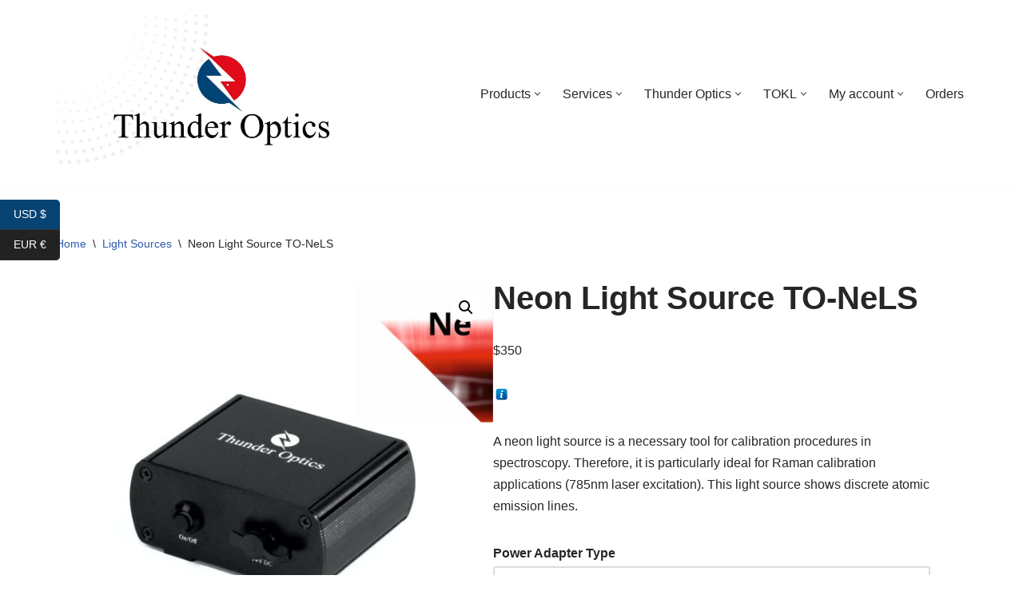

--- FILE ---
content_type: text/html; charset=UTF-8
request_url: https://thunderoptics.fr/product/neon-light-source/
body_size: 33882
content:
<!DOCTYPE html>
<html dir="ltr" lang="en-US" prefix="og: https://ogp.me/ns#">

<head>
	
	<meta charset="UTF-8">
	<meta name="viewport" content="width=device-width, initial-scale=1, minimum-scale=1">
	<link rel="profile" href="http://gmpg.org/xfn/11">
		<title>Neon Light Source TO-NeLS - Thunder Optics</title>

		<!-- All in One SEO 4.5.3.1 - aioseo.com -->
		<meta name="description" content="A neon light source is a necessary tool for calibration procedures in spectroscopy. Therefore, it is particularly ideal for Raman calibration applications (785nm laser excitation). This light source shows discrete atomic emission lines." />
		<meta name="robots" content="max-image-preview:large" />
		<link rel="canonical" href="https://thunderoptics.fr/product/neon-light-source/" />
		<meta name="generator" content="All in One SEO (AIOSEO) 4.5.3.1" />
		<meta property="og:locale" content="en_US" />
		<meta property="og:site_name" content="Thunder Optics - Science and knowledge for all" />
		<meta property="og:type" content="article" />
		<meta property="og:title" content="Neon Light Source TO-NeLS - Thunder Optics" />
		<meta property="og:description" content="A neon light source is a necessary tool for calibration procedures in spectroscopy. Therefore, it is particularly ideal for Raman calibration applications (785nm laser excitation). This light source shows discrete atomic emission lines." />
		<meta property="og:url" content="https://thunderoptics.fr/product/neon-light-source/" />
		<meta property="article:published_time" content="2021-04-21T00:01:10+00:00" />
		<meta property="article:modified_time" content="2022-12-08T21:32:56+00:00" />
		<meta name="twitter:card" content="summary" />
		<meta name="twitter:title" content="Neon Light Source TO-NeLS - Thunder Optics" />
		<meta name="twitter:description" content="A neon light source is a necessary tool for calibration procedures in spectroscopy. Therefore, it is particularly ideal for Raman calibration applications (785nm laser excitation). This light source shows discrete atomic emission lines." />
		<script type="application/ld+json" class="aioseo-schema">
			{"@context":"https:\/\/schema.org","@graph":[{"@type":"BreadcrumbList","@id":"https:\/\/thunderoptics.fr\/product\/neon-light-source\/#breadcrumblist","itemListElement":[{"@type":"ListItem","@id":"https:\/\/thunderoptics.fr\/#listItem","position":1,"name":"Home","item":"https:\/\/thunderoptics.fr\/","nextItem":"https:\/\/thunderoptics.fr\/product\/neon-light-source\/#listItem"},{"@type":"ListItem","@id":"https:\/\/thunderoptics.fr\/product\/neon-light-source\/#listItem","position":2,"name":"Neon Light Source TO-NeLS","previousItem":"https:\/\/thunderoptics.fr\/#listItem"}]},{"@type":"ItemPage","@id":"https:\/\/thunderoptics.fr\/product\/neon-light-source\/#itempage","url":"https:\/\/thunderoptics.fr\/product\/neon-light-source\/","name":"Neon Light Source TO-NeLS - Thunder Optics","description":"A neon light source is a necessary tool for calibration procedures in spectroscopy. Therefore, it is particularly ideal for Raman calibration applications (785nm laser excitation). This light source shows discrete atomic emission lines.","inLanguage":"en-US","isPartOf":{"@id":"https:\/\/thunderoptics.fr\/#website"},"breadcrumb":{"@id":"https:\/\/thunderoptics.fr\/product\/neon-light-source\/#breadcrumblist"},"author":{"@id":"https:\/\/thunderoptics.fr\/author\/localuser\/#author"},"creator":{"@id":"https:\/\/thunderoptics.fr\/author\/localuser\/#author"},"image":{"@type":"ImageObject","url":"https:\/\/thunderoptics.fr\/wp-content\/uploads\/2021\/04\/Neon-Light-Source_Thunder-Optics.jpg","@id":"https:\/\/thunderoptics.fr\/product\/neon-light-source\/#mainImage","width":1417,"height":1417,"caption":"Neon Light Source"},"primaryImageOfPage":{"@id":"https:\/\/thunderoptics.fr\/product\/neon-light-source\/#mainImage"},"datePublished":"2021-04-21T02:01:10+02:00","dateModified":"2022-12-08T22:32:56+01:00"},{"@type":"Organization","@id":"https:\/\/thunderoptics.fr\/#organization","name":"Thunder Optics","url":"https:\/\/thunderoptics.fr\/","logo":{"@type":"ImageObject","url":"https:\/\/thunderoptics.fr\/wp-content\/uploads\/2025\/04\/Logo.png","@id":"https:\/\/thunderoptics.fr\/product\/neon-light-source\/#organizationLogo","width":500,"height":270},"image":{"@id":"https:\/\/thunderoptics.fr\/#organizationLogo"},"contactPoint":{"@type":"ContactPoint","telephone":"+33652757056","contactType":"Technical Support"}},{"@type":"Person","@id":"https:\/\/thunderoptics.fr\/author\/localuser\/#author","url":"https:\/\/thunderoptics.fr\/author\/localuser\/","name":"Admin","image":{"@type":"ImageObject","@id":"https:\/\/thunderoptics.fr\/product\/neon-light-source\/#authorImage","url":"https:\/\/secure.gravatar.com\/avatar\/c0d3e8c819805ff4b8951c2708f2e3e47deb66dff38736af0840fd71bd3ff193?s=96&d=mm&r=g","width":96,"height":96,"caption":"Admin"}},{"@type":"WebSite","@id":"https:\/\/thunderoptics.fr\/#website","url":"https:\/\/thunderoptics.fr\/","name":"Thunder Optics","description":"Science and knowledge for all","inLanguage":"en-US","publisher":{"@id":"https:\/\/thunderoptics.fr\/#organization"}}]}
		</script>
		<!-- All in One SEO -->

<link rel='dns-prefetch' href='//www.googletagmanager.com' />
<link rel="alternate" type="application/rss+xml" title="Thunder Optics &raquo; Feed" href="https://thunderoptics.fr/feed/" />
<link rel="alternate" type="application/rss+xml" title="Thunder Optics &raquo; Comments Feed" href="https://thunderoptics.fr/comments/feed/" />
<link rel="alternate" type="application/rss+xml" title="Thunder Optics &raquo; Neon Light Source TO-NeLS Comments Feed" href="https://thunderoptics.fr/product/neon-light-source/feed/" />
<link rel="alternate" title="oEmbed (JSON)" type="application/json+oembed" href="https://thunderoptics.fr/wp-json/oembed/1.0/embed?url=https%3A%2F%2Fthunderoptics.fr%2Fproduct%2Fneon-light-source%2F" />
<link rel="alternate" title="oEmbed (XML)" type="text/xml+oembed" href="https://thunderoptics.fr/wp-json/oembed/1.0/embed?url=https%3A%2F%2Fthunderoptics.fr%2Fproduct%2Fneon-light-source%2F&#038;format=xml" />
		<!-- This site uses the Google Analytics by MonsterInsights plugin v8.23.1 - Using Analytics tracking - https://www.monsterinsights.com/ -->
							<script src="//www.googletagmanager.com/gtag/js?id=G-QYEHLD69XY"  data-cfasync="false" data-wpfc-render="false" async></script>
			<script data-cfasync="false" data-wpfc-render="false">
				var mi_version = '8.23.1';
				var mi_track_user = true;
				var mi_no_track_reason = '';
				
								var disableStrs = [
										'ga-disable-G-QYEHLD69XY',
									];

				/* Function to detect opted out users */
				function __gtagTrackerIsOptedOut() {
					for (var index = 0; index < disableStrs.length; index++) {
						if (document.cookie.indexOf(disableStrs[index] + '=true') > -1) {
							return true;
						}
					}

					return false;
				}

				/* Disable tracking if the opt-out cookie exists. */
				if (__gtagTrackerIsOptedOut()) {
					for (var index = 0; index < disableStrs.length; index++) {
						window[disableStrs[index]] = true;
					}
				}

				/* Opt-out function */
				function __gtagTrackerOptout() {
					for (var index = 0; index < disableStrs.length; index++) {
						document.cookie = disableStrs[index] + '=true; expires=Thu, 31 Dec 2099 23:59:59 UTC; path=/';
						window[disableStrs[index]] = true;
					}
				}

				if ('undefined' === typeof gaOptout) {
					function gaOptout() {
						__gtagTrackerOptout();
					}
				}
								window.dataLayer = window.dataLayer || [];

				window.MonsterInsightsDualTracker = {
					helpers: {},
					trackers: {},
				};
				if (mi_track_user) {
					function __gtagDataLayer() {
						dataLayer.push(arguments);
					}

					function __gtagTracker(type, name, parameters) {
						if (!parameters) {
							parameters = {};
						}

						if (parameters.send_to) {
							__gtagDataLayer.apply(null, arguments);
							return;
						}

						if (type === 'event') {
														parameters.send_to = monsterinsights_frontend.v4_id;
							var hookName = name;
							if (typeof parameters['event_category'] !== 'undefined') {
								hookName = parameters['event_category'] + ':' + name;
							}

							if (typeof MonsterInsightsDualTracker.trackers[hookName] !== 'undefined') {
								MonsterInsightsDualTracker.trackers[hookName](parameters);
							} else {
								__gtagDataLayer('event', name, parameters);
							}
							
						} else {
							__gtagDataLayer.apply(null, arguments);
						}
					}

					__gtagTracker('js', new Date());
					__gtagTracker('set', {
						'developer_id.dZGIzZG': true,
											});
										__gtagTracker('config', 'G-QYEHLD69XY', {"forceSSL":"true","link_attribution":"true"} );
															window.gtag = __gtagTracker;										(function () {
						/* https://developers.google.com/analytics/devguides/collection/analyticsjs/ */
						/* ga and __gaTracker compatibility shim. */
						var noopfn = function () {
							return null;
						};
						var newtracker = function () {
							return new Tracker();
						};
						var Tracker = function () {
							return null;
						};
						var p = Tracker.prototype;
						p.get = noopfn;
						p.set = noopfn;
						p.send = function () {
							var args = Array.prototype.slice.call(arguments);
							args.unshift('send');
							__gaTracker.apply(null, args);
						};
						var __gaTracker = function () {
							var len = arguments.length;
							if (len === 0) {
								return;
							}
							var f = arguments[len - 1];
							if (typeof f !== 'object' || f === null || typeof f.hitCallback !== 'function') {
								if ('send' === arguments[0]) {
									var hitConverted, hitObject = false, action;
									if ('event' === arguments[1]) {
										if ('undefined' !== typeof arguments[3]) {
											hitObject = {
												'eventAction': arguments[3],
												'eventCategory': arguments[2],
												'eventLabel': arguments[4],
												'value': arguments[5] ? arguments[5] : 1,
											}
										}
									}
									if ('pageview' === arguments[1]) {
										if ('undefined' !== typeof arguments[2]) {
											hitObject = {
												'eventAction': 'page_view',
												'page_path': arguments[2],
											}
										}
									}
									if (typeof arguments[2] === 'object') {
										hitObject = arguments[2];
									}
									if (typeof arguments[5] === 'object') {
										Object.assign(hitObject, arguments[5]);
									}
									if ('undefined' !== typeof arguments[1].hitType) {
										hitObject = arguments[1];
										if ('pageview' === hitObject.hitType) {
											hitObject.eventAction = 'page_view';
										}
									}
									if (hitObject) {
										action = 'timing' === arguments[1].hitType ? 'timing_complete' : hitObject.eventAction;
										hitConverted = mapArgs(hitObject);
										__gtagTracker('event', action, hitConverted);
									}
								}
								return;
							}

							function mapArgs(args) {
								var arg, hit = {};
								var gaMap = {
									'eventCategory': 'event_category',
									'eventAction': 'event_action',
									'eventLabel': 'event_label',
									'eventValue': 'event_value',
									'nonInteraction': 'non_interaction',
									'timingCategory': 'event_category',
									'timingVar': 'name',
									'timingValue': 'value',
									'timingLabel': 'event_label',
									'page': 'page_path',
									'location': 'page_location',
									'title': 'page_title',
									'referrer' : 'page_referrer',
								};
								for (arg in args) {
																		if (!(!args.hasOwnProperty(arg) || !gaMap.hasOwnProperty(arg))) {
										hit[gaMap[arg]] = args[arg];
									} else {
										hit[arg] = args[arg];
									}
								}
								return hit;
							}

							try {
								f.hitCallback();
							} catch (ex) {
							}
						};
						__gaTracker.create = newtracker;
						__gaTracker.getByName = newtracker;
						__gaTracker.getAll = function () {
							return [];
						};
						__gaTracker.remove = noopfn;
						__gaTracker.loaded = true;
						window['__gaTracker'] = __gaTracker;
					})();
									} else {
										console.log("");
					(function () {
						function __gtagTracker() {
							return null;
						}

						window['__gtagTracker'] = __gtagTracker;
						window['gtag'] = __gtagTracker;
					})();
									}
			</script>
				<!-- / Google Analytics by MonsterInsights -->
		<style type="text/css" media="all">
.wpautoterms-footer{background-color:#ffffff;text-align:center;}
.wpautoterms-footer a{color:#000000;font-family:Arial, sans-serif;font-size:14px;}
.wpautoterms-footer .separator{color:#cccccc;font-family:Arial, sans-serif;font-size:14px;}</style>
<style id='wp-img-auto-sizes-contain-inline-css'>
img:is([sizes=auto i],[sizes^="auto," i]){contain-intrinsic-size:3000px 1500px}
/*# sourceURL=wp-img-auto-sizes-contain-inline-css */
</style>
<link rel='stylesheet' id='flexible-shipping-free-shipping-notice-block-integration-blocks-integration-frontend-css' href='https://thunderoptics.fr/wp-content/plugins/flexible-shipping/assets/blocks/free-shipping-notice-block-integration/style-index.css?ver=1704426687' media='all' />
<link rel='stylesheet' id='flexible-shipping-free-shipping-notice-block-integration-blocks-integration-editor-css' href='https://thunderoptics.fr/wp-content/plugins/flexible-shipping/assets/blocks/free-shipping-notice-block-integration/style-index.css?ver=1704426687' media='all' />
<link rel='stylesheet' id='wc-vat-compliance-style-css' href='https://thunderoptics.fr/wp-content/plugins/woocommerce-eu-vat-compliance-premium/build/style-vat-number-block.css?ver=1.36.5' media='all' />
<style id='wp-emoji-styles-inline-css'>

	img.wp-smiley, img.emoji {
		display: inline !important;
		border: none !important;
		box-shadow: none !important;
		height: 1em !important;
		width: 1em !important;
		margin: 0 0.07em !important;
		vertical-align: -0.1em !important;
		background: none !important;
		padding: 0 !important;
	}
/*# sourceURL=wp-emoji-styles-inline-css */
</style>
<link rel='stylesheet' id='wp-block-library-css' href='https://thunderoptics.fr/wp-includes/css/dist/block-library/style.min.css?ver=6.9' media='all' />
<style id='global-styles-inline-css'>
:root{--wp--preset--aspect-ratio--square: 1;--wp--preset--aspect-ratio--4-3: 4/3;--wp--preset--aspect-ratio--3-4: 3/4;--wp--preset--aspect-ratio--3-2: 3/2;--wp--preset--aspect-ratio--2-3: 2/3;--wp--preset--aspect-ratio--16-9: 16/9;--wp--preset--aspect-ratio--9-16: 9/16;--wp--preset--color--black: #000000;--wp--preset--color--cyan-bluish-gray: #abb8c3;--wp--preset--color--white: #ffffff;--wp--preset--color--pale-pink: #f78da7;--wp--preset--color--vivid-red: #cf2e2e;--wp--preset--color--luminous-vivid-orange: #ff6900;--wp--preset--color--luminous-vivid-amber: #fcb900;--wp--preset--color--light-green-cyan: #7bdcb5;--wp--preset--color--vivid-green-cyan: #00d084;--wp--preset--color--pale-cyan-blue: #8ed1fc;--wp--preset--color--vivid-cyan-blue: #0693e3;--wp--preset--color--vivid-purple: #9b51e0;--wp--preset--color--neve-link-color: var(--nv-primary-accent);--wp--preset--color--neve-link-hover-color: var(--nv-secondary-accent);--wp--preset--color--nv-site-bg: var(--nv-site-bg);--wp--preset--color--nv-light-bg: var(--nv-light-bg);--wp--preset--color--nv-dark-bg: var(--nv-dark-bg);--wp--preset--color--neve-text-color: var(--nv-text-color);--wp--preset--color--nv-text-dark-bg: var(--nv-text-dark-bg);--wp--preset--color--nv-c-1: var(--nv-c-1);--wp--preset--color--nv-c-2: var(--nv-c-2);--wp--preset--gradient--vivid-cyan-blue-to-vivid-purple: linear-gradient(135deg,rgb(6,147,227) 0%,rgb(155,81,224) 100%);--wp--preset--gradient--light-green-cyan-to-vivid-green-cyan: linear-gradient(135deg,rgb(122,220,180) 0%,rgb(0,208,130) 100%);--wp--preset--gradient--luminous-vivid-amber-to-luminous-vivid-orange: linear-gradient(135deg,rgb(252,185,0) 0%,rgb(255,105,0) 100%);--wp--preset--gradient--luminous-vivid-orange-to-vivid-red: linear-gradient(135deg,rgb(255,105,0) 0%,rgb(207,46,46) 100%);--wp--preset--gradient--very-light-gray-to-cyan-bluish-gray: linear-gradient(135deg,rgb(238,238,238) 0%,rgb(169,184,195) 100%);--wp--preset--gradient--cool-to-warm-spectrum: linear-gradient(135deg,rgb(74,234,220) 0%,rgb(151,120,209) 20%,rgb(207,42,186) 40%,rgb(238,44,130) 60%,rgb(251,105,98) 80%,rgb(254,248,76) 100%);--wp--preset--gradient--blush-light-purple: linear-gradient(135deg,rgb(255,206,236) 0%,rgb(152,150,240) 100%);--wp--preset--gradient--blush-bordeaux: linear-gradient(135deg,rgb(254,205,165) 0%,rgb(254,45,45) 50%,rgb(107,0,62) 100%);--wp--preset--gradient--luminous-dusk: linear-gradient(135deg,rgb(255,203,112) 0%,rgb(199,81,192) 50%,rgb(65,88,208) 100%);--wp--preset--gradient--pale-ocean: linear-gradient(135deg,rgb(255,245,203) 0%,rgb(182,227,212) 50%,rgb(51,167,181) 100%);--wp--preset--gradient--electric-grass: linear-gradient(135deg,rgb(202,248,128) 0%,rgb(113,206,126) 100%);--wp--preset--gradient--midnight: linear-gradient(135deg,rgb(2,3,129) 0%,rgb(40,116,252) 100%);--wp--preset--font-size--small: 13px;--wp--preset--font-size--medium: 20px;--wp--preset--font-size--large: 36px;--wp--preset--font-size--x-large: 42px;--wp--preset--spacing--20: 0.44rem;--wp--preset--spacing--30: 0.67rem;--wp--preset--spacing--40: 1rem;--wp--preset--spacing--50: 1.5rem;--wp--preset--spacing--60: 2.25rem;--wp--preset--spacing--70: 3.38rem;--wp--preset--spacing--80: 5.06rem;--wp--preset--shadow--natural: 6px 6px 9px rgba(0, 0, 0, 0.2);--wp--preset--shadow--deep: 12px 12px 50px rgba(0, 0, 0, 0.4);--wp--preset--shadow--sharp: 6px 6px 0px rgba(0, 0, 0, 0.2);--wp--preset--shadow--outlined: 6px 6px 0px -3px rgb(255, 255, 255), 6px 6px rgb(0, 0, 0);--wp--preset--shadow--crisp: 6px 6px 0px rgb(0, 0, 0);}:where(.is-layout-flex){gap: 0.5em;}:where(.is-layout-grid){gap: 0.5em;}body .is-layout-flex{display: flex;}.is-layout-flex{flex-wrap: wrap;align-items: center;}.is-layout-flex > :is(*, div){margin: 0;}body .is-layout-grid{display: grid;}.is-layout-grid > :is(*, div){margin: 0;}:where(.wp-block-columns.is-layout-flex){gap: 2em;}:where(.wp-block-columns.is-layout-grid){gap: 2em;}:where(.wp-block-post-template.is-layout-flex){gap: 1.25em;}:where(.wp-block-post-template.is-layout-grid){gap: 1.25em;}.has-black-color{color: var(--wp--preset--color--black) !important;}.has-cyan-bluish-gray-color{color: var(--wp--preset--color--cyan-bluish-gray) !important;}.has-white-color{color: var(--wp--preset--color--white) !important;}.has-pale-pink-color{color: var(--wp--preset--color--pale-pink) !important;}.has-vivid-red-color{color: var(--wp--preset--color--vivid-red) !important;}.has-luminous-vivid-orange-color{color: var(--wp--preset--color--luminous-vivid-orange) !important;}.has-luminous-vivid-amber-color{color: var(--wp--preset--color--luminous-vivid-amber) !important;}.has-light-green-cyan-color{color: var(--wp--preset--color--light-green-cyan) !important;}.has-vivid-green-cyan-color{color: var(--wp--preset--color--vivid-green-cyan) !important;}.has-pale-cyan-blue-color{color: var(--wp--preset--color--pale-cyan-blue) !important;}.has-vivid-cyan-blue-color{color: var(--wp--preset--color--vivid-cyan-blue) !important;}.has-vivid-purple-color{color: var(--wp--preset--color--vivid-purple) !important;}.has-neve-link-color-color{color: var(--wp--preset--color--neve-link-color) !important;}.has-neve-link-hover-color-color{color: var(--wp--preset--color--neve-link-hover-color) !important;}.has-nv-site-bg-color{color: var(--wp--preset--color--nv-site-bg) !important;}.has-nv-light-bg-color{color: var(--wp--preset--color--nv-light-bg) !important;}.has-nv-dark-bg-color{color: var(--wp--preset--color--nv-dark-bg) !important;}.has-neve-text-color-color{color: var(--wp--preset--color--neve-text-color) !important;}.has-nv-text-dark-bg-color{color: var(--wp--preset--color--nv-text-dark-bg) !important;}.has-nv-c-1-color{color: var(--wp--preset--color--nv-c-1) !important;}.has-nv-c-2-color{color: var(--wp--preset--color--nv-c-2) !important;}.has-black-background-color{background-color: var(--wp--preset--color--black) !important;}.has-cyan-bluish-gray-background-color{background-color: var(--wp--preset--color--cyan-bluish-gray) !important;}.has-white-background-color{background-color: var(--wp--preset--color--white) !important;}.has-pale-pink-background-color{background-color: var(--wp--preset--color--pale-pink) !important;}.has-vivid-red-background-color{background-color: var(--wp--preset--color--vivid-red) !important;}.has-luminous-vivid-orange-background-color{background-color: var(--wp--preset--color--luminous-vivid-orange) !important;}.has-luminous-vivid-amber-background-color{background-color: var(--wp--preset--color--luminous-vivid-amber) !important;}.has-light-green-cyan-background-color{background-color: var(--wp--preset--color--light-green-cyan) !important;}.has-vivid-green-cyan-background-color{background-color: var(--wp--preset--color--vivid-green-cyan) !important;}.has-pale-cyan-blue-background-color{background-color: var(--wp--preset--color--pale-cyan-blue) !important;}.has-vivid-cyan-blue-background-color{background-color: var(--wp--preset--color--vivid-cyan-blue) !important;}.has-vivid-purple-background-color{background-color: var(--wp--preset--color--vivid-purple) !important;}.has-neve-link-color-background-color{background-color: var(--wp--preset--color--neve-link-color) !important;}.has-neve-link-hover-color-background-color{background-color: var(--wp--preset--color--neve-link-hover-color) !important;}.has-nv-site-bg-background-color{background-color: var(--wp--preset--color--nv-site-bg) !important;}.has-nv-light-bg-background-color{background-color: var(--wp--preset--color--nv-light-bg) !important;}.has-nv-dark-bg-background-color{background-color: var(--wp--preset--color--nv-dark-bg) !important;}.has-neve-text-color-background-color{background-color: var(--wp--preset--color--neve-text-color) !important;}.has-nv-text-dark-bg-background-color{background-color: var(--wp--preset--color--nv-text-dark-bg) !important;}.has-nv-c-1-background-color{background-color: var(--wp--preset--color--nv-c-1) !important;}.has-nv-c-2-background-color{background-color: var(--wp--preset--color--nv-c-2) !important;}.has-black-border-color{border-color: var(--wp--preset--color--black) !important;}.has-cyan-bluish-gray-border-color{border-color: var(--wp--preset--color--cyan-bluish-gray) !important;}.has-white-border-color{border-color: var(--wp--preset--color--white) !important;}.has-pale-pink-border-color{border-color: var(--wp--preset--color--pale-pink) !important;}.has-vivid-red-border-color{border-color: var(--wp--preset--color--vivid-red) !important;}.has-luminous-vivid-orange-border-color{border-color: var(--wp--preset--color--luminous-vivid-orange) !important;}.has-luminous-vivid-amber-border-color{border-color: var(--wp--preset--color--luminous-vivid-amber) !important;}.has-light-green-cyan-border-color{border-color: var(--wp--preset--color--light-green-cyan) !important;}.has-vivid-green-cyan-border-color{border-color: var(--wp--preset--color--vivid-green-cyan) !important;}.has-pale-cyan-blue-border-color{border-color: var(--wp--preset--color--pale-cyan-blue) !important;}.has-vivid-cyan-blue-border-color{border-color: var(--wp--preset--color--vivid-cyan-blue) !important;}.has-vivid-purple-border-color{border-color: var(--wp--preset--color--vivid-purple) !important;}.has-neve-link-color-border-color{border-color: var(--wp--preset--color--neve-link-color) !important;}.has-neve-link-hover-color-border-color{border-color: var(--wp--preset--color--neve-link-hover-color) !important;}.has-nv-site-bg-border-color{border-color: var(--wp--preset--color--nv-site-bg) !important;}.has-nv-light-bg-border-color{border-color: var(--wp--preset--color--nv-light-bg) !important;}.has-nv-dark-bg-border-color{border-color: var(--wp--preset--color--nv-dark-bg) !important;}.has-neve-text-color-border-color{border-color: var(--wp--preset--color--neve-text-color) !important;}.has-nv-text-dark-bg-border-color{border-color: var(--wp--preset--color--nv-text-dark-bg) !important;}.has-nv-c-1-border-color{border-color: var(--wp--preset--color--nv-c-1) !important;}.has-nv-c-2-border-color{border-color: var(--wp--preset--color--nv-c-2) !important;}.has-vivid-cyan-blue-to-vivid-purple-gradient-background{background: var(--wp--preset--gradient--vivid-cyan-blue-to-vivid-purple) !important;}.has-light-green-cyan-to-vivid-green-cyan-gradient-background{background: var(--wp--preset--gradient--light-green-cyan-to-vivid-green-cyan) !important;}.has-luminous-vivid-amber-to-luminous-vivid-orange-gradient-background{background: var(--wp--preset--gradient--luminous-vivid-amber-to-luminous-vivid-orange) !important;}.has-luminous-vivid-orange-to-vivid-red-gradient-background{background: var(--wp--preset--gradient--luminous-vivid-orange-to-vivid-red) !important;}.has-very-light-gray-to-cyan-bluish-gray-gradient-background{background: var(--wp--preset--gradient--very-light-gray-to-cyan-bluish-gray) !important;}.has-cool-to-warm-spectrum-gradient-background{background: var(--wp--preset--gradient--cool-to-warm-spectrum) !important;}.has-blush-light-purple-gradient-background{background: var(--wp--preset--gradient--blush-light-purple) !important;}.has-blush-bordeaux-gradient-background{background: var(--wp--preset--gradient--blush-bordeaux) !important;}.has-luminous-dusk-gradient-background{background: var(--wp--preset--gradient--luminous-dusk) !important;}.has-pale-ocean-gradient-background{background: var(--wp--preset--gradient--pale-ocean) !important;}.has-electric-grass-gradient-background{background: var(--wp--preset--gradient--electric-grass) !important;}.has-midnight-gradient-background{background: var(--wp--preset--gradient--midnight) !important;}.has-small-font-size{font-size: var(--wp--preset--font-size--small) !important;}.has-medium-font-size{font-size: var(--wp--preset--font-size--medium) !important;}.has-large-font-size{font-size: var(--wp--preset--font-size--large) !important;}.has-x-large-font-size{font-size: var(--wp--preset--font-size--x-large) !important;}
/*# sourceURL=global-styles-inline-css */
</style>

<style id='classic-theme-styles-inline-css'>
/*! This file is auto-generated */
.wp-block-button__link{color:#fff;background-color:#32373c;border-radius:9999px;box-shadow:none;text-decoration:none;padding:calc(.667em + 2px) calc(1.333em + 2px);font-size:1.125em}.wp-block-file__button{background:#32373c;color:#fff;text-decoration:none}
/*# sourceURL=/wp-includes/css/classic-themes.min.css */
</style>
<link rel='stylesheet' id='wpautoterms_css-css' href='https://thunderoptics.fr/wp-content/plugins/auto-terms-of-service-and-privacy-policy/css/wpautoterms.css?ver=6.9' media='all' />
<link rel='stylesheet' id='photoswipe-css' href='https://thunderoptics.fr/wp-content/plugins/woocommerce/assets/css/photoswipe/photoswipe.min.css?ver=8.4.2' media='all' />
<link rel='stylesheet' id='photoswipe-default-skin-css' href='https://thunderoptics.fr/wp-content/plugins/woocommerce/assets/css/photoswipe/default-skin/default-skin.min.css?ver=8.4.2' media='all' />
<link rel='stylesheet' id='woocommerce-layout-css' href='https://thunderoptics.fr/wp-content/plugins/woocommerce/assets/css/woocommerce-layout.css?ver=8.4.2' media='all' />
<link rel='stylesheet' id='woocommerce-smallscreen-css' href='https://thunderoptics.fr/wp-content/plugins/woocommerce/assets/css/woocommerce-smallscreen.css?ver=8.4.2' media='only screen and (max-width: 768px)' />
<link rel='stylesheet' id='woocommerce-general-css' href='https://thunderoptics.fr/wp-content/plugins/woocommerce/assets/css/woocommerce.css?ver=8.4.2' media='all' />
<style id='woocommerce-inline-inline-css'>
.woocommerce form .form-row .required { visibility: visible; }
/*# sourceURL=woocommerce-inline-inline-css */
</style>
<link rel='stylesheet' id='gateway-css' href='https://thunderoptics.fr/wp-content/plugins/woocommerce-paypal-payments/modules/ppcp-button/assets/css/gateway.css?ver=2.4.3' media='all' />
<link rel='stylesheet' id='neve-woocommerce-css' href='https://thunderoptics.fr/wp-content/themes/neve/assets/css/woocommerce.min.css?ver=4.2.2' media='all' />
<link rel='stylesheet' id='neve-style-css' href='https://thunderoptics.fr/wp-content/themes/neve/style-main-new.min.css?ver=4.2.2' media='all' />
<style id='neve-style-inline-css'>
.is-menu-sidebar .header-menu-sidebar { visibility: visible; }.is-menu-sidebar.menu_sidebar_slide_left .header-menu-sidebar { transform: translate3d(0, 0, 0); left: 0; }.is-menu-sidebar.menu_sidebar_slide_right .header-menu-sidebar { transform: translate3d(0, 0, 0); right: 0; }.is-menu-sidebar.menu_sidebar_pull_right .header-menu-sidebar, .is-menu-sidebar.menu_sidebar_pull_left .header-menu-sidebar { transform: translateX(0); }.is-menu-sidebar.menu_sidebar_dropdown .header-menu-sidebar { height: auto; }.is-menu-sidebar.menu_sidebar_dropdown .header-menu-sidebar-inner { max-height: 400px; padding: 20px 0; }.is-menu-sidebar.menu_sidebar_full_canvas .header-menu-sidebar { opacity: 1; }.header-menu-sidebar .menu-item-nav-search:not(.floating) { pointer-events: none; }.header-menu-sidebar .menu-item-nav-search .is-menu-sidebar { pointer-events: unset; }
.nv-meta-list li.meta:not(:last-child):after { content:"/" }.nv-meta-list .no-mobile{
			display:none;
		}.nv-meta-list li.last::after{
			content: ""!important;
		}@media (min-width: 769px) {
			.nv-meta-list .no-mobile {
				display: inline-block;
			}
			.nv-meta-list li.last:not(:last-child)::after {
		 		content: "/" !important;
			}
		}
.nav-ul li .caret svg, .nav-ul li .caret img{width:var(--smiconsize, 0.5em);height:var(--smiconsize, 0.5em);}.nav-ul .sub-menu li {border-style: var(--itembstyle);}
 :root{ --container: 748px;--postwidth:100%; --primarybtnbg: var(--nv-primary-accent); --primarybtnhoverbg: var(--nv-primary-accent); --primarybtncolor: #fff; --secondarybtncolor: var(--nv-primary-accent); --primarybtnhovercolor: #fff; --secondarybtnhovercolor: var(--nv-primary-accent);--primarybtnborderradius:3px;--secondarybtnborderradius:3px;--secondarybtnborderwidth:3px;--btnpadding:13px 15px;--primarybtnpadding:13px 15px;--secondarybtnpadding:calc(13px - 3px) calc(15px - 3px); --bodyfontfamily: Arial,Helvetica,sans-serif; --bodyfontsize: 15px; --bodylineheight: 1.6; --bodyletterspacing: 0px; --bodyfontweight: 400; --h1fontsize: 36px; --h1fontweight: 700; --h1lineheight: 1.2; --h1letterspacing: 0px; --h1texttransform: none; --h2fontsize: 28px; --h2fontweight: 700; --h2lineheight: 1.3; --h2letterspacing: 0px; --h2texttransform: none; --h3fontsize: 24px; --h3fontweight: 700; --h3lineheight: 1.4; --h3letterspacing: 0px; --h3texttransform: none; --h4fontsize: 20px; --h4fontweight: 700; --h4lineheight: 1.6; --h4letterspacing: 0px; --h4texttransform: none; --h5fontsize: 16px; --h5fontweight: 700; --h5lineheight: 1.6; --h5letterspacing: 0px; --h5texttransform: none; --h6fontsize: 14px; --h6fontweight: 700; --h6lineheight: 1.6; --h6letterspacing: 0px; --h6texttransform: none;--formfieldborderwidth:2px;--formfieldborderradius:3px; --formfieldbgcolor: var(--nv-site-bg); --formfieldbordercolor: #dddddd; --formfieldcolor: var(--nv-text-color);--formfieldpadding:10px 12px; } .nv-post-thumbnail-wrap img{ aspect-ratio: 4/3; object-fit: cover; } .nv-index-posts{ --cardboxshadow:0 0 2px 0 rgba(0,0,0,0.15); --cardbgcolor: var(--nv-site-bg); --cardcolor: var(--nv-text-color); } .has-neve-button-color-color{ color: var(--nv-primary-accent)!important; } .has-neve-button-color-background-color{ background-color: var(--nv-primary-accent)!important; } .single-post-container .alignfull > [class*="__inner-container"], .single-post-container .alignwide > [class*="__inner-container"]{ max-width:718px } .single-product .alignfull > [class*="__inner-container"], .single-product .alignwide > [class*="__inner-container"]{ max-width:718px } .nv-meta-list{ --avatarsize: 20px; } .single .nv-meta-list{ --avatarsize: 20px; } .nv-is-boxed.nv-comments-wrap{ --padding:20px; } .nv-is-boxed.comment-respond{ --padding:20px; } .single:not(.single-product), .page{ --c-vspace:0 0 0 0;; } .scroll-to-top{ --color: var(--nv-text-dark-bg);--padding:8px 10px; --borderradius: 3px; --bgcolor: var(--nv-primary-accent); --hovercolor: var(--nv-text-dark-bg); --hoverbgcolor: var(--nv-primary-accent);--size:16px; } .global-styled{ --bgcolor: var(--nv-site-bg); } .header-top{ --rowbcolor: var(--nv-light-bg); --color: var(--nv-text-color); --bgcolor: var(--nv-site-bg); } .header-main{ --rowbcolor: var(--nv-light-bg); --color: var(--nv-text-color); --bgcolor: var(--nv-site-bg); } .header-bottom{ --rowbcolor: var(--nv-light-bg); --color: var(--nv-text-color); --bgcolor: var(--nv-site-bg); } .header-menu-sidebar-bg{ --justify: flex-start; --textalign: left;--flexg: 1;--wrapdropdownwidth: auto; --color: var(--nv-text-color); --bgcolor: var(--nv-site-bg); } .header-menu-sidebar{ width: 360px; } .builder-item--logo{ --maxwidth: 206px; --fs: 24px;--padding:10px 0;--margin:0; --textalign: left;--justify: flex-start; } .builder-item--nav-icon,.header-menu-sidebar .close-sidebar-panel .navbar-toggle{ --borderradius:0; } .builder-item--nav-icon{ --label-margin:0 5px 0 0;;--padding:10px 15px;--margin:0; } .builder-item--primary-menu{ --hovercolor: var(--nv-secondary-accent); --hovertextcolor: var(--nv-text-color); --activecolor: var(--nv-primary-accent); --spacing: 20px; --height: 25px; --smiconsize: 7px;--padding:0;--margin:0; --fontsize: 1em; --lineheight: 1.6; --letterspacing: 0px; --fontweight: 500; --texttransform: none; --iconsize: 1em; } .builder-item--primary-menu .sub-menu{ --bstyle: none; --itembstyle: none; } .hfg-is-group.has-primary-menu .inherit-ff{ --inheritedfw: 500; } .footer-top-inner .row{ grid-template-columns:1fr 1fr 1fr; --valign: flex-start; } .footer-top{ --rowbcolor: var(--nv-light-bg); --color: var(--nv-text-color); --bgcolor: var(--nv-site-bg); } .footer-main-inner .row{ grid-template-columns:1fr 1fr 1fr; --valign: flex-start; } .footer-main{ --rowbcolor: var(--nv-light-bg); --color: var(--nv-text-color); --bgcolor: var(--nv-site-bg); } .footer-bottom-inner .row{ grid-template-columns:1fr 1fr 1fr; --valign: flex-start; } .footer-bottom{ --rowbcolor: var(--nv-light-bg); --color: var(--nv-text-dark-bg); --bgcolor: var(--nv-dark-bg); } .page_header-top{ --rowbcolor: var(--nv-light-bg); --color: var(--nv-text-color); --bgcolor: var(--nv-site-bg); } .page_header-bottom{ --rowbcolor: var(--nv-light-bg); --color: var(--nv-text-color); --bgcolor: var(--nv-site-bg); } @media(min-width: 576px){ :root{ --container: 992px;--postwidth:50%;--btnpadding:13px 15px;--primarybtnpadding:13px 15px;--secondarybtnpadding:calc(13px - 3px) calc(15px - 3px); --bodyfontsize: 16px; --bodylineheight: 1.6; --bodyletterspacing: 0px; --h1fontsize: 38px; --h1lineheight: 1.2; --h1letterspacing: 0px; --h2fontsize: 30px; --h2lineheight: 1.2; --h2letterspacing: 0px; --h3fontsize: 26px; --h3lineheight: 1.4; --h3letterspacing: 0px; --h4fontsize: 22px; --h4lineheight: 1.5; --h4letterspacing: 0px; --h5fontsize: 18px; --h5lineheight: 1.6; --h5letterspacing: 0px; --h6fontsize: 14px; --h6lineheight: 1.6; --h6letterspacing: 0px; } .single-post-container .alignfull > [class*="__inner-container"], .single-post-container .alignwide > [class*="__inner-container"]{ max-width:962px } .single-product .alignfull > [class*="__inner-container"], .single-product .alignwide > [class*="__inner-container"]{ max-width:962px } .nv-meta-list{ --avatarsize: 20px; } .single .nv-meta-list{ --avatarsize: 20px; } .nv-is-boxed.nv-comments-wrap{ --padding:30px; } .nv-is-boxed.comment-respond{ --padding:30px; } .single:not(.single-product), .page{ --c-vspace:0 0 0 0;; } .scroll-to-top{ --padding:8px 10px;--size:16px; } .header-menu-sidebar-bg{ --justify: flex-start; --textalign: left;--flexg: 1;--wrapdropdownwidth: auto; } .header-menu-sidebar{ width: 360px; } .builder-item--logo{ --maxwidth: 301px; --fs: 24px;--padding:10px 0;--margin:0; --textalign: left;--justify: flex-start; } .builder-item--nav-icon{ --label-margin:0 5px 0 0;;--padding:10px 15px;--margin:0; } .builder-item--primary-menu{ --spacing: 20px; --height: 25px; --smiconsize: 7px;--padding:0;--margin:0; --fontsize: 1em; --lineheight: 1.6; --letterspacing: 0px; --iconsize: 1em; } }@media(min-width: 960px){ :root{ --container: 1170px;--postwidth:33.333333333333%;--btnpadding:13px 15px;--primarybtnpadding:13px 15px;--secondarybtnpadding:calc(13px - 3px) calc(15px - 3px); --bodyfontsize: 16px; --bodylineheight: 1.7; --bodyletterspacing: 0px; --h1fontsize: 40px; --h1lineheight: 1.1; --h1letterspacing: 0px; --h2fontsize: 32px; --h2lineheight: 1.2; --h2letterspacing: 0px; --h3fontsize: 28px; --h3lineheight: 1.4; --h3letterspacing: 0px; --h4fontsize: 24px; --h4lineheight: 1.5; --h4letterspacing: 0px; --h5fontsize: 20px; --h5lineheight: 1.6; --h5letterspacing: 0px; --h6fontsize: 16px; --h6lineheight: 1.6; --h6letterspacing: 0px; } body:not(.single):not(.archive):not(.blog):not(.search):not(.error404) .neve-main > .container .col, body.post-type-archive-course .neve-main > .container .col, body.post-type-archive-llms_membership .neve-main > .container .col{ max-width: 100%; } body:not(.single):not(.archive):not(.blog):not(.search):not(.error404) .nv-sidebar-wrap, body.post-type-archive-course .nv-sidebar-wrap, body.post-type-archive-llms_membership .nv-sidebar-wrap{ max-width: 0%; } .neve-main > .archive-container .nv-index-posts.col{ max-width: 100%; } .neve-main > .archive-container .nv-sidebar-wrap{ max-width: 0%; } .neve-main > .single-post-container .nv-single-post-wrap.col{ max-width: 70%; } .single-post-container .alignfull > [class*="__inner-container"], .single-post-container .alignwide > [class*="__inner-container"]{ max-width:789px } .container-fluid.single-post-container .alignfull > [class*="__inner-container"], .container-fluid.single-post-container .alignwide > [class*="__inner-container"]{ max-width:calc(70% + 15px) } .neve-main > .single-post-container .nv-sidebar-wrap{ max-width: 30%; } .archive.woocommerce .neve-main > .shop-container .nv-shop.col{ max-width: 70%; } .archive.woocommerce .neve-main > .shop-container .nv-sidebar-wrap{ max-width: 30%; } .single-product .neve-main > .shop-container .nv-shop.col{ max-width: 100%; } .single-product .alignfull > [class*="__inner-container"], .single-product .alignwide > [class*="__inner-container"]{ max-width:1140px } .single-product .container-fluid .alignfull > [class*="__inner-container"], .single-product .alignwide > [class*="__inner-container"]{ max-width:calc(100% + 15px) } .single-product .neve-main > .shop-container .nv-sidebar-wrap{ max-width: 0%; } .nv-meta-list{ --avatarsize: 20px; } .single .nv-meta-list{ --avatarsize: 20px; } .nv-is-boxed.nv-comments-wrap{ --padding:40px; } .nv-is-boxed.comment-respond{ --padding:40px; } .single:not(.single-product), .page{ --c-vspace:0 0 0 0;; } .scroll-to-top{ --padding:8px 10px;--size:16px; } .header-menu-sidebar-bg{ --justify: flex-start; --textalign: left;--flexg: 1;--wrapdropdownwidth: auto; } .header-menu-sidebar{ width: 360px; } .builder-item--logo{ --maxwidth: 350px; --fs: 24px;--padding:10px 0;--margin:0; --textalign: left;--justify: flex-start; } .builder-item--nav-icon{ --label-margin:0 5px 0 0;;--padding:10px 15px;--margin:0; } .builder-item--primary-menu{ --spacing: 20px; --height: 25px; --smiconsize: 7px;--padding:0;--margin:0; --fontsize: 1em; --lineheight: 1.6; --letterspacing: 0px; --iconsize: 1em; } }#menu-item-2411>.sub-menu{--gridcols:1fr 1fr 1fr}#menu-item-2411>.sub-menu>li:nth-child(3n){border:0!important;}.layout-fullwidth .hfg-slot { position: relative }#menu-item-2412>.sub-menu{--gridcols:1fr 1fr 1fr}#menu-item-2412>.sub-menu>li:nth-child(3n){border:0!important;}.layout-fullwidth .hfg-slot { position: relative }#menu-item-2413>.sub-menu{--gridcols:1fr 1fr 1fr}#menu-item-2413>.sub-menu>li:nth-child(3n){border:0!important;}.layout-fullwidth .hfg-slot { position: relative }#menu-item-385>.sub-menu{--gridcols:1fr 1fr 1fr}#menu-item-385>.sub-menu>li:nth-child(3n){border:0!important;}.layout-fullwidth .hfg-slot { position: relative }#menu-item-36>.sub-menu{--gridcols:1fr 1fr 1fr}#menu-item-36>.sub-menu>li:nth-child(3n){border:0!important;}.layout-fullwidth .hfg-slot { position: relative }#menu-item-2663>.sub-menu{--gridcols:1fr 1fr 1fr}#menu-item-2663>.sub-menu>li:nth-child(3n){border:0!important;}.layout-fullwidth .hfg-slot { position: relative }.nv-content-wrap .elementor a:not(.button):not(.wp-block-file__button){ text-decoration: none; }.scroll-to-top {right: 20px; border: none; position: fixed; bottom: 30px; display: none; opacity: 0; visibility: hidden; transition: opacity 0.3s ease-in-out, visibility 0.3s ease-in-out; align-items: center; justify-content: center; z-index: 999; } @supports (-webkit-overflow-scrolling: touch) { .scroll-to-top { bottom: 74px; } } .scroll-to-top.image { background-position: center; } .scroll-to-top .scroll-to-top-image { width: 100%; height: 100%; } .scroll-to-top .scroll-to-top-label { margin: 0; padding: 5px; } .scroll-to-top:hover { text-decoration: none; } .scroll-to-top.scroll-to-top-left {left: 20px; right: unset;} .scroll-to-top.scroll-show-mobile { display: flex; } @media (min-width: 960px) { .scroll-to-top { display: flex; } }.scroll-to-top { color: var(--color); padding: var(--padding); border-radius: var(--borderradius); background: var(--bgcolor); } .scroll-to-top:hover, .scroll-to-top:focus { color: var(--hovercolor); background: var(--hoverbgcolor); } .scroll-to-top-icon, .scroll-to-top.image .scroll-to-top-image { width: var(--size); height: var(--size); } .scroll-to-top-image { background-image: var(--bgimage); background-size: cover; }.scroll-to-top {right: 20px; border: none; position: fixed; bottom: 30px; display: none; opacity: 0; visibility: hidden; transition: opacity 0.3s ease-in-out, visibility 0.3s ease-in-out; align-items: center; justify-content: center; z-index: 999; } @supports (-webkit-overflow-scrolling: touch) { .scroll-to-top { bottom: 74px; } } .scroll-to-top.image { background-position: center; } .scroll-to-top .scroll-to-top-image { width: 100%; height: 100%; } .scroll-to-top .scroll-to-top-label { margin: 0; padding: 5px; } .scroll-to-top:hover { text-decoration: none; } .scroll-to-top.scroll-to-top-left {left: 20px; right: unset;} .scroll-to-top.scroll-show-mobile { display: flex; } @media (min-width: 960px) { .scroll-to-top { display: flex; } }.scroll-to-top { color: var(--color); padding: var(--padding); border-radius: var(--borderradius); background: var(--bgcolor); } .scroll-to-top:hover, .scroll-to-top:focus { color: var(--hovercolor); background: var(--hoverbgcolor); } .scroll-to-top-icon, .scroll-to-top.image .scroll-to-top-image { width: var(--size); height: var(--size); } .scroll-to-top-image { background-image: var(--bgimage); background-size: cover; }:root{--nv-primary-accent:#2f5aae;--nv-secondary-accent:#2f5aae;--nv-site-bg:#ffffff;--nv-light-bg:#f4f5f7;--nv-dark-bg:#121212;--nv-text-color:#272626;--nv-text-dark-bg:#ffffff;--nv-c-1:#9463ae;--nv-c-2:#be574b;--nv-fallback-ff:Arial, Helvetica, sans-serif;}
:root{--e-global-color-nvprimaryaccent:#2f5aae;--e-global-color-nvsecondaryaccent:#2f5aae;--e-global-color-nvsitebg:#ffffff;--e-global-color-nvlightbg:#f4f5f7;--e-global-color-nvdarkbg:#121212;--e-global-color-nvtextcolor:#272626;--e-global-color-nvtextdarkbg:#ffffff;--e-global-color-nvc1:#9463ae;--e-global-color-nvc2:#be574b;}
/*# sourceURL=neve-style-inline-css */
</style>
<link rel='stylesheet' id='neve-blog-pro-css' href='https://thunderoptics.fr/wp-content/plugins/neve-pro-addon/includes/modules/blog_pro/assets/style.min.css?ver=2.7.3' media='all' />
<link rel='stylesheet' id='flexible-shipping-free-shipping-css' href='https://thunderoptics.fr/wp-content/plugins/flexible-shipping/assets/dist/css/free-shipping.css?ver=4.24.7.2' media='all' />
<link rel='stylesheet' id='hfg_module-css' href='https://thunderoptics.fr/wp-content/plugins/neve-pro-addon/includes/modules/header_footer_grid/assets/style.min.css?ver=2.7.3' media='all' />
<script src="https://thunderoptics.fr/wp-includes/js/jquery/jquery.min.js?ver=3.7.1" id="jquery-core-js"></script>
<script src="https://thunderoptics.fr/wp-includes/js/jquery/jquery-migrate.min.js?ver=3.4.1" id="jquery-migrate-js"></script>
<script src="https://thunderoptics.fr/wp-includes/js/dist/dom-ready.min.js?ver=f77871ff7694fffea381" id="wp-dom-ready-js"></script>
<script src="https://thunderoptics.fr/wp-content/plugins/auto-terms-of-service-and-privacy-policy/js/base.js?ver=2.5.0" id="wpautoterms_base-js"></script>
<script src="https://thunderoptics.fr/wp-content/plugins/google-analytics-for-wordpress/assets/js/frontend-gtag.min.js?ver=8.23.1" id="monsterinsights-frontend-script-js"></script>
<script data-cfasync="false" data-wpfc-render="false" id='monsterinsights-frontend-script-js-extra'>var monsterinsights_frontend = {"js_events_tracking":"true","download_extensions":"doc,pdf,ppt,zip,xls,docx,pptx,xlsx","inbound_paths":"[{\"path\":\"\\\/go\\\/\",\"label\":\"affiliate\"},{\"path\":\"\\\/recommend\\\/\",\"label\":\"affiliate\"}]","home_url":"https:\/\/thunderoptics.fr","hash_tracking":"false","v4_id":"G-QYEHLD69XY"};</script>
<script src="https://thunderoptics.fr/wp-content/plugins/woocommerce/assets/js/jquery-blockui/jquery.blockUI.min.js?ver=2.7.0-wc.8.4.2" id="jquery-blockui-js" defer data-wp-strategy="defer"></script>
<script id="wc-add-to-cart-js-extra">
var wc_add_to_cart_params = {"ajax_url":"/wp-admin/admin-ajax.php","wc_ajax_url":"/?wc-ajax=%%endpoint%%&elementor_page_id=1859","i18n_view_cart":"View cart","cart_url":"https://thunderoptics.fr/cart/","is_cart":"","cart_redirect_after_add":"no"};
//# sourceURL=wc-add-to-cart-js-extra
</script>
<script src="https://thunderoptics.fr/wp-content/plugins/woocommerce/assets/js/frontend/add-to-cart.min.js?ver=8.4.2" id="wc-add-to-cart-js" defer data-wp-strategy="defer"></script>
<script src="https://thunderoptics.fr/wp-content/plugins/woocommerce/assets/js/zoom/jquery.zoom.min.js?ver=1.7.21-wc.8.4.2" id="zoom-js" defer data-wp-strategy="defer"></script>
<script src="https://thunderoptics.fr/wp-content/plugins/woocommerce/assets/js/flexslider/jquery.flexslider.min.js?ver=2.7.2-wc.8.4.2" id="flexslider-js" defer data-wp-strategy="defer"></script>
<script src="https://thunderoptics.fr/wp-content/plugins/woocommerce/assets/js/photoswipe/photoswipe.min.js?ver=4.1.1-wc.8.4.2" id="photoswipe-js" defer data-wp-strategy="defer"></script>
<script src="https://thunderoptics.fr/wp-content/plugins/woocommerce/assets/js/photoswipe/photoswipe-ui-default.min.js?ver=4.1.1-wc.8.4.2" id="photoswipe-ui-default-js" defer data-wp-strategy="defer"></script>
<script id="wc-single-product-js-extra">
var wc_single_product_params = {"i18n_required_rating_text":"Please select a rating","review_rating_required":"yes","flexslider":{"rtl":false,"animation":"slide","smoothHeight":true,"directionNav":false,"controlNav":"thumbnails","slideshow":false,"animationSpeed":500,"animationLoop":false,"allowOneSlide":false},"zoom_enabled":"1","zoom_options":[],"photoswipe_enabled":"1","photoswipe_options":{"shareEl":false,"closeOnScroll":false,"history":false,"hideAnimationDuration":0,"showAnimationDuration":0},"flexslider_enabled":"1"};
//# sourceURL=wc-single-product-js-extra
</script>
<script src="https://thunderoptics.fr/wp-content/plugins/woocommerce/assets/js/frontend/single-product.min.js?ver=8.4.2" id="wc-single-product-js" defer data-wp-strategy="defer"></script>
<script src="https://thunderoptics.fr/wp-content/plugins/woocommerce/assets/js/js-cookie/js.cookie.min.js?ver=2.1.4-wc.8.4.2" id="js-cookie-js" defer data-wp-strategy="defer"></script>
<script id="woocommerce-js-extra">
var woocommerce_params = {"ajax_url":"/wp-admin/admin-ajax.php","wc_ajax_url":"/?wc-ajax=%%endpoint%%&elementor_page_id=1859"};
//# sourceURL=woocommerce-js-extra
</script>
<script src="https://thunderoptics.fr/wp-content/plugins/woocommerce/assets/js/frontend/woocommerce.min.js?ver=8.4.2" id="woocommerce-js" defer data-wp-strategy="defer"></script>
<link rel="https://api.w.org/" href="https://thunderoptics.fr/wp-json/" /><link rel="alternate" title="JSON" type="application/json" href="https://thunderoptics.fr/wp-json/wp/v2/product/1859" /><link rel="EditURI" type="application/rsd+xml" title="RSD" href="https://thunderoptics.fr/xmlrpc.php?rsd" />
<meta name="generator" content="WordPress 6.9" />
<meta name="generator" content="WooCommerce 8.4.2" />
<link rel='shortlink' href='https://thunderoptics.fr/?p=1859' />
<meta name="generator" content="Site Kit by Google 1.152.1" />	<noscript><style>.woocommerce-product-gallery{ opacity: 1 !important; }</style></noscript>
	<meta name="generator" content="Elementor 3.18.3; features: e_dom_optimization, e_optimized_assets_loading, additional_custom_breakpoints, block_editor_assets_optimize, e_image_loading_optimization; settings: css_print_method-external, google_font-enabled, font_display-auto">
<link rel="icon" href="https://thunderoptics.fr/wp-content/uploads/2020/06/cropped-Thunder-Optics-2-1-32x32.png" sizes="32x32" />
<link rel="icon" href="https://thunderoptics.fr/wp-content/uploads/2020/06/cropped-Thunder-Optics-2-1-192x192.png" sizes="192x192" />
<link rel="apple-touch-icon" href="https://thunderoptics.fr/wp-content/uploads/2020/06/cropped-Thunder-Optics-2-1-180x180.png" />
<meta name="msapplication-TileImage" content="https://thunderoptics.fr/wp-content/uploads/2020/06/cropped-Thunder-Optics-2-1-270x270.png" />
<script>
        var woocs_is_mobile = 0;
        var woocs_special_ajax_mode = 1;
        var woocs_drop_down_view = "flags";
        var woocs_current_currency = {"name":"USD","rate":1,"symbol":"&#36;","position":"left","is_etalon":1,"hide_cents":1,"hide_on_front":0,"rate_plus":"","decimals":0,"separators":"0","description":"USA dollar","flag":"https:\/\/thunderoptics.fr\/wp-content\/uploads\/2021\/07\/18165-scaled.jpg"};
        var woocs_default_currency = {"name":"USD","rate":1,"symbol":"&#36;","position":"left","is_etalon":1,"hide_cents":1,"hide_on_front":0,"rate_plus":"","decimals":0,"separators":"0","description":"USA dollar","flag":"https:\/\/thunderoptics.fr\/wp-content\/uploads\/2021\/07\/18165-scaled.jpg"};
        var woocs_redraw_cart = 1;
        var woocs_array_of_get = '{}';
        
        woocs_array_no_cents = '["JPY","TWD"]';

        var woocs_ajaxurl = "https://thunderoptics.fr/wp-admin/admin-ajax.php";
        var woocs_lang_loading = "loading";
        var woocs_shop_is_cached =0;
        </script>
	<link rel='stylesheet' id='woocs-auto-switcher-css' href='https://thunderoptics.fr/wp-content/plugins/woocommerce-currency-switcher/css/auto_switcher/classic_blocks.css?ver=1.4.1.7' media='all' />
<link rel='stylesheet' id='woocommerce-currency-switcher-css' href='https://thunderoptics.fr/wp-content/plugins/woocommerce-currency-switcher/css/front.css?ver=1.4.1.7' media='all' />
<style id='woocommerce-currency-switcher-inline-css'>
 
.woocs_auto_switcher {
top: 250px;
} 
.woocs_auto_switcher li a {
background:#222222;
}
.woocs_auto_switcher li a.woocs_curr_curr {
background:#074474;
}
.woocs_auto_switcher li  a:hover {
background:#074474;
}
.woocs_auto_switcher li  a span {
background:#074474;
}
.woocs_auto_switcher.left li span:after {
border-right: 10px solid #074474;
}
.woocs_auto_switcher.right li a span:after {
border-left: 10px solid #074474;
}

/*# sourceURL=woocommerce-currency-switcher-inline-css */
</style>
<link rel='stylesheet' id='wc-stripe-styles-css' href='https://thunderoptics.fr/wp-content/plugins/woo-stripe-payment/assets/css/stripe.min.css?ver=3.3.55' media='all' />
</head>

<body  class="wp-singular product-template-default single single-product postid-1859 wp-theme-neve theme-neve woocommerce woocommerce-page woocommerce-no-js  nv-blog-grid nv-sidebar-full-width menu_sidebar_slide_left elementor-default elementor-kit-366 currency-usd" id="neve_body"  >
<div class="wrapper">
	
	<header class="header"  >
		<a class="neve-skip-link show-on-focus" href="#content" >
			Skip to content		</a>
		<div id="header-grid"  class="hfg_header site-header">
	
<nav class="header--row header-main hide-on-mobile hide-on-tablet layout-full-contained nv-navbar header--row"
	data-row-id="main" data-show-on="desktop">

	<div
		class="header--row-inner header-main-inner">
		<div class="container">
			<div
				class="row row--wrapper"
				data-section="hfg_header_layout_main" >
				<div class="hfg-slot left"><div class="builder-item desktop-left"><div class="item--inner builder-item--logo"
		data-section="title_tagline"
		data-item-id="logo">
	
<div class="site-logo">
	<span class="brand" aria-label="Thunder Optics Science and knowledge for all"><img fetchpriority="high" width="1280" height="725" src="https://thunderoptics.fr/wp-content/uploads/2020/06/photo_2020-06-24_18-19-31.jpg" class="neve-site-logo skip-lazy" alt="" data-variant="logo" decoding="async" srcset="https://thunderoptics.fr/wp-content/uploads/2020/06/photo_2020-06-24_18-19-31.jpg 1280w, https://thunderoptics.fr/wp-content/uploads/2020/06/photo_2020-06-24_18-19-31-600x340.jpg 600w, https://thunderoptics.fr/wp-content/uploads/2020/06/photo_2020-06-24_18-19-31-300x170.jpg 300w, https://thunderoptics.fr/wp-content/uploads/2020/06/photo_2020-06-24_18-19-31-1024x580.jpg 1024w, https://thunderoptics.fr/wp-content/uploads/2020/06/photo_2020-06-24_18-19-31-768x435.jpg 768w" sizes="(max-width: 1280px) 100vw, 1280px" /></span></div>
	</div>

</div></div><div class="hfg-slot right"><div class="builder-item has-nav"><div class="item--inner builder-item--primary-menu has_menu"
		data-section="header_menu_primary"
		data-item-id="primary-menu">
	<div class="nv-nav-wrap">
	<div role="navigation" class="nav-menu-primary submenu-style-plain"
			aria-label="Primary Menu">

		<ul id="nv-primary-navigation-main" class="primary-menu-ul nav-ul menu-desktop"><li id="menu-item-2411" class="menu-item menu-item-type-custom menu-item-object-custom menu-item-has-children menu-item-2411 contained"><div class="wrap"><a href="http://Spectrometers%20&#038;%20Research%20Instruments"><span class="menu-item-title-wrap dd-title">Products</span></a><div role="button" aria-pressed="false" aria-label="Open Submenu" tabindex="0" class="caret-wrap caret 1" style="margin-left:5px;"><span class="caret"><svg class="sub-menu-icon" aria-hidden="true" role="img" xmlns="http://www.w3.org/2000/svg" width="15" height="15" viewBox="0 0 15 15" style="transform:rotate(180deg)"><rect width="15" height="15" fill="none"/><path fill="currentColor" d="M14,12a1,1,0,0,1-.73-.32L7.5,5.47,1.76,11.65a1,1,0,0,1-1.4,0A1,1,0,0,1,.3,10.3l6.47-7a1,1,0,0,1,1.46,0l6.47,7a1,1,0,0,1-.06,1.4A1,1,0,0,1,14,12Z"/></svg></span></div></div>
<ul class="sub-menu">
	<li id="menu-item-2616" class="menu-item menu-item-type-post_type menu-item-object-page menu-item-2616"><div class="wrap"><a href="https://thunderoptics.fr/raman-systems-raman-microscopes/">Raman Systems and Microscopes</a></div></li>
	<li id="menu-item-25861" class="menu-item menu-item-type-post_type menu-item-object-page menu-item-25861"><div class="wrap"><a href="https://thunderoptics.fr/gemology/">Gemology</a></div></li>
	<li id="menu-item-25793" class="menu-item menu-item-type-post_type menu-item-object-page menu-item-25793"><div class="wrap"><a href="https://thunderoptics.fr/spectrometers/">Spectrometers</a></div></li>
	<li id="menu-item-2652" class="menu-item menu-item-type-post_type menu-item-object-page menu-item-2652"><div class="wrap"><a href="https://thunderoptics.fr/research-instruments/">Research Instruments</a></div></li>
	<li id="menu-item-2664" class="menu-item menu-item-type-post_type menu-item-object-page menu-item-2664"><div class="wrap"><a href="https://thunderoptics.fr/educational-devices/">Educational Devices</a></div></li>
	<li id="menu-item-2449" class="menu-item menu-item-type-post_type menu-item-object-page menu-item-2449"><div class="wrap"><a href="https://thunderoptics.fr/light-sources/">Light Sources</a></div></li>
	<li id="menu-item-2617" class="menu-item menu-item-type-post_type menu-item-object-page menu-item-2617"><div class="wrap"><a href="https://thunderoptics.fr/optical-fibers/">Optical Fibers</a></div></li>
	<li id="menu-item-2642" class="menu-item menu-item-type-post_type menu-item-object-page menu-item-2642"><div class="wrap"><a href="https://thunderoptics.fr/optics-parts/">Optics &#038; Parts</a></div></li>
</ul>
</li>
<li id="menu-item-2412" class="menu-item menu-item-type-custom menu-item-object-custom menu-item-has-children menu-item-2412 contained"><div class="wrap"><a><span class="menu-item-title-wrap dd-title">Services</span></a><div role="button" aria-pressed="false" aria-label="Open Submenu" tabindex="0" class="caret-wrap caret 10" style="margin-left:5px;"><span class="caret"><svg class="sub-menu-icon" aria-hidden="true" role="img" xmlns="http://www.w3.org/2000/svg" width="15" height="15" viewBox="0 0 15 15" style="transform:rotate(180deg)"><rect width="15" height="15" fill="none"/><path fill="currentColor" d="M14,12a1,1,0,0,1-.73-.32L7.5,5.47,1.76,11.65a1,1,0,0,1-1.4,0A1,1,0,0,1,.3,10.3l6.47-7a1,1,0,0,1,1.46,0l6.47,7a1,1,0,0,1-.06,1.4A1,1,0,0,1,14,12Z"/></svg></span></div></div>
<ul class="sub-menu">
	<li id="menu-item-1080" class="menu-item menu-item-type-post_type menu-item-object-page menu-item-1080"><div class="wrap"><a href="https://thunderoptics.fr/laboratory-tests/">Raman Spectroscopy</a></div></li>
	<li id="menu-item-856" class="menu-item menu-item-type-post_type menu-item-object-page menu-item-856"><div class="wrap"><a href="https://thunderoptics.fr/scientific-support/">Scientific Support</a></div></li>
</ul>
</li>
<li id="menu-item-2413" class="menu-item menu-item-type-custom menu-item-object-custom menu-item-has-children menu-item-2413 contained"><div class="wrap"><a><span class="menu-item-title-wrap dd-title">Thunder Optics</span></a><div role="button" aria-pressed="false" aria-label="Open Submenu" tabindex="0" class="caret-wrap caret 13" style="margin-left:5px;"><span class="caret"><svg class="sub-menu-icon" aria-hidden="true" role="img" xmlns="http://www.w3.org/2000/svg" width="15" height="15" viewBox="0 0 15 15" style="transform:rotate(180deg)"><rect width="15" height="15" fill="none"/><path fill="currentColor" d="M14,12a1,1,0,0,1-.73-.32L7.5,5.47,1.76,11.65a1,1,0,0,1-1.4,0A1,1,0,0,1,.3,10.3l6.47-7a1,1,0,0,1,1.46,0l6.47,7a1,1,0,0,1-.06,1.4A1,1,0,0,1,14,12Z"/></svg></span></div></div>
<ul class="sub-menu">
	<li id="menu-item-758" class="menu-item menu-item-type-post_type menu-item-object-page menu-item-758"><div class="wrap"><a href="https://thunderoptics.fr/about-company/">About company</a></div></li>
	<li id="menu-item-759" class="menu-item menu-item-type-post_type menu-item-object-page menu-item-759"><div class="wrap"><a href="https://thunderoptics.fr/contacts/">Contacts</a></div></li>
	<li id="menu-item-243" class="menu-item menu-item-type-post_type menu-item-object-page menu-item-243"><div class="wrap"><a href="https://thunderoptics.fr/clients/">Clients</a></div></li>
	<li id="menu-item-2150" class="menu-item menu-item-type-post_type menu-item-object-page menu-item-2150"><div class="wrap"><a href="https://thunderoptics.fr/faq/">FAQ</a></div></li>
	<li id="menu-item-24958" class="menu-item menu-item-type-post_type menu-item-object-page menu-item-24958"><div class="wrap"><a href="https://thunderoptics.fr/manuals/">Documentation</a></div></li>
</ul>
</li>
<li id="menu-item-385" class="menu-item menu-item-type-post_type menu-item-object-page menu-item-has-children menu-item-385 contained"><div class="wrap"><a href="https://thunderoptics.fr/tokl/"><span class="menu-item-title-wrap dd-title">TOKL</span></a><div role="button" aria-pressed="false" aria-label="Open Submenu" tabindex="0" class="caret-wrap caret 19" style="margin-left:5px;"><span class="caret"><svg class="sub-menu-icon" aria-hidden="true" role="img" xmlns="http://www.w3.org/2000/svg" width="15" height="15" viewBox="0 0 15 15" style="transform:rotate(180deg)"><rect width="15" height="15" fill="none"/><path fill="currentColor" d="M14,12a1,1,0,0,1-.73-.32L7.5,5.47,1.76,11.65a1,1,0,0,1-1.4,0A1,1,0,0,1,.3,10.3l6.47-7a1,1,0,0,1,1.46,0l6.47,7a1,1,0,0,1-.06,1.4A1,1,0,0,1,14,12Z"/></svg></span></div></div>
<ul class="sub-menu">
	<li id="menu-item-2015" class="menu-item menu-item-type-taxonomy menu-item-object-category menu-item-2015"><div class="wrap"><a href="https://thunderoptics.fr/category/biology/">Biology</a></div></li>
	<li id="menu-item-2329" class="menu-item menu-item-type-post_type menu-item-object-page menu-item-2329"><div class="wrap"><a href="https://thunderoptics.fr/tokl-gemologyt21001/">Gemology</a></div></li>
</ul>
</li>
<li id="menu-item-36" class="menu-item menu-item-type-post_type menu-item-object-page menu-item-has-children menu-item-36 contained"><div class="wrap"><a href="https://thunderoptics.fr/my-account/"><span class="menu-item-title-wrap dd-title">My account</span></a><div role="button" aria-pressed="false" aria-label="Open Submenu" tabindex="0" class="caret-wrap caret 22" style="margin-left:5px;"><span class="caret"><svg class="sub-menu-icon" aria-hidden="true" role="img" xmlns="http://www.w3.org/2000/svg" width="15" height="15" viewBox="0 0 15 15" style="transform:rotate(180deg)"><rect width="15" height="15" fill="none"/><path fill="currentColor" d="M14,12a1,1,0,0,1-.73-.32L7.5,5.47,1.76,11.65a1,1,0,0,1-1.4,0A1,1,0,0,1,.3,10.3l6.47-7a1,1,0,0,1,1.46,0l6.47,7a1,1,0,0,1-.06,1.4A1,1,0,0,1,14,12Z"/></svg></span></div></div>
<ul class="sub-menu">
	<li id="menu-item-764" class="menu-item menu-item-type-custom menu-item-object-custom menu-item-764"><div class="wrap"><a href="https://thunderoptics.fr/my-account/edit-account/">Account details</a></div></li>
	<li id="menu-item-761" class="menu-item menu-item-type-custom menu-item-object-custom menu-item-761"><div class="wrap"><a href="https://thunderoptics.fr/my-account/orders/">Orders</a></div></li>
	<li id="menu-item-762" class="menu-item menu-item-type-custom menu-item-object-custom menu-item-762"><div class="wrap"><a href="https://thunderoptics.fr/my-account/downloads/">Downloads</a></div></li>
	<li id="menu-item-763" class="menu-item menu-item-type-custom menu-item-object-custom menu-item-763"><div class="wrap"><a href="https://thunderoptics.fr/my-account/edit-address/">Addresses</a></div></li>
</ul>
</li>
<li id="menu-item-2663" class="menu-item menu-item-type-custom menu-item-object-custom menu-item-2663 contained"><div class="wrap"><a href="https://thunderoptics.fr/my-account/orders/">Orders</a></div></li>
</ul>	</div>
</div>

	</div>

</div></div>							</div>
		</div>
	</div>
</nav>


<nav class="header--row header-main hide-on-desktop layout-full-contained nv-navbar header--row"
	data-row-id="main" data-show-on="mobile">

	<div
		class="header--row-inner header-main-inner">
		<div class="container">
			<div
				class="row row--wrapper"
				data-section="hfg_header_layout_main" >
				<div class="hfg-slot left"><div class="builder-item tablet-left mobile-left"><div class="item--inner builder-item--logo"
		data-section="title_tagline"
		data-item-id="logo">
	
<div class="site-logo">
	<span class="brand" aria-label="Thunder Optics Science and knowledge for all"><img fetchpriority="high" width="1280" height="725" src="https://thunderoptics.fr/wp-content/uploads/2020/06/photo_2020-06-24_18-19-31.jpg" class="neve-site-logo skip-lazy" alt="" data-variant="logo" decoding="async" srcset="https://thunderoptics.fr/wp-content/uploads/2020/06/photo_2020-06-24_18-19-31.jpg 1280w, https://thunderoptics.fr/wp-content/uploads/2020/06/photo_2020-06-24_18-19-31-600x340.jpg 600w, https://thunderoptics.fr/wp-content/uploads/2020/06/photo_2020-06-24_18-19-31-300x170.jpg 300w, https://thunderoptics.fr/wp-content/uploads/2020/06/photo_2020-06-24_18-19-31-1024x580.jpg 1024w, https://thunderoptics.fr/wp-content/uploads/2020/06/photo_2020-06-24_18-19-31-768x435.jpg 768w" sizes="(max-width: 1280px) 100vw, 1280px" /></span></div>
	</div>

</div></div><div class="hfg-slot right"><div class="builder-item tablet-left mobile-left"><div class="item--inner builder-item--nav-icon"
		data-section="header_menu_icon"
		data-item-id="nav-icon">
	<div class="menu-mobile-toggle item-button navbar-toggle-wrapper">
	<button type="button" class=" navbar-toggle"
			value="Navigation Menu"
					aria-label="Navigation Menu "
			aria-expanded="false" onclick="if('undefined' !== typeof toggleAriaClick ) { toggleAriaClick() }">
					<span class="bars">
				<span class="icon-bar"></span>
				<span class="icon-bar"></span>
				<span class="icon-bar"></span>
			</span>
					<span class="screen-reader-text">Navigation Menu</span>
	</button>
</div> <!--.navbar-toggle-wrapper-->


	</div>

</div></div>							</div>
		</div>
	</div>
</nav>

<div
		id="header-menu-sidebar" class="header-menu-sidebar tcb menu-sidebar-panel slide_left hfg-pe"
		data-row-id="sidebar">
	<div id="header-menu-sidebar-bg" class="header-menu-sidebar-bg">
				<div class="close-sidebar-panel navbar-toggle-wrapper">
			<button type="button" class="hamburger is-active  navbar-toggle active" 					value="Navigation Menu"
					aria-label="Navigation Menu "
					aria-expanded="false" onclick="if('undefined' !== typeof toggleAriaClick ) { toggleAriaClick() }">
								<span class="bars">
						<span class="icon-bar"></span>
						<span class="icon-bar"></span>
						<span class="icon-bar"></span>
					</span>
								<span class="screen-reader-text">
			Navigation Menu					</span>
			</button>
		</div>
					<div id="header-menu-sidebar-inner" class="header-menu-sidebar-inner tcb ">
						<div class="builder-item has-nav"><div class="item--inner builder-item--primary-menu has_menu"
		data-section="header_menu_primary"
		data-item-id="primary-menu">
	<div class="nv-nav-wrap">
	<div role="navigation" class="nav-menu-primary submenu-style-plain"
			aria-label="Primary Menu">

		<ul id="nv-primary-navigation-sidebar" class="primary-menu-ul nav-ul menu-mobile"><li class="menu-item menu-item-type-custom menu-item-object-custom menu-item-has-children menu-item-2411 contained"><div class="wrap"><a href="http://Spectrometers%20&#038;%20Research%20Instruments"><span class="menu-item-title-wrap dd-title">Products</span></a><button tabindex="0" type="button" class="caret-wrap navbar-toggle 1 " style="margin-left:5px;"  aria-label="Toggle Products"><span class="caret"><svg class="sub-menu-icon" aria-hidden="true" role="img" xmlns="http://www.w3.org/2000/svg" width="15" height="15" viewBox="0 0 15 15" style="transform:rotate(180deg)"><rect width="15" height="15" fill="none"/><path fill="currentColor" d="M14,12a1,1,0,0,1-.73-.32L7.5,5.47,1.76,11.65a1,1,0,0,1-1.4,0A1,1,0,0,1,.3,10.3l6.47-7a1,1,0,0,1,1.46,0l6.47,7a1,1,0,0,1-.06,1.4A1,1,0,0,1,14,12Z"/></svg></span></button></div>
<ul class="sub-menu">
	<li class="menu-item menu-item-type-post_type menu-item-object-page menu-item-2616"><div class="wrap"><a href="https://thunderoptics.fr/raman-systems-raman-microscopes/">Raman Systems and Microscopes</a></div></li>
	<li class="menu-item menu-item-type-post_type menu-item-object-page menu-item-25861"><div class="wrap"><a href="https://thunderoptics.fr/gemology/">Gemology</a></div></li>
	<li class="menu-item menu-item-type-post_type menu-item-object-page menu-item-25793"><div class="wrap"><a href="https://thunderoptics.fr/spectrometers/">Spectrometers</a></div></li>
	<li class="menu-item menu-item-type-post_type menu-item-object-page menu-item-2652"><div class="wrap"><a href="https://thunderoptics.fr/research-instruments/">Research Instruments</a></div></li>
	<li class="menu-item menu-item-type-post_type menu-item-object-page menu-item-2664"><div class="wrap"><a href="https://thunderoptics.fr/educational-devices/">Educational Devices</a></div></li>
	<li class="menu-item menu-item-type-post_type menu-item-object-page menu-item-2449"><div class="wrap"><a href="https://thunderoptics.fr/light-sources/">Light Sources</a></div></li>
	<li class="menu-item menu-item-type-post_type menu-item-object-page menu-item-2617"><div class="wrap"><a href="https://thunderoptics.fr/optical-fibers/">Optical Fibers</a></div></li>
	<li class="menu-item menu-item-type-post_type menu-item-object-page menu-item-2642"><div class="wrap"><a href="https://thunderoptics.fr/optics-parts/">Optics &#038; Parts</a></div></li>
</ul>
</li>
<li class="menu-item menu-item-type-custom menu-item-object-custom menu-item-has-children menu-item-2412 contained"><div class="wrap"><a><span class="menu-item-title-wrap dd-title">Services</span></a><button tabindex="0" type="button" class="caret-wrap navbar-toggle 10 " style="margin-left:5px;"  aria-label="Toggle Services"><span class="caret"><svg class="sub-menu-icon" aria-hidden="true" role="img" xmlns="http://www.w3.org/2000/svg" width="15" height="15" viewBox="0 0 15 15" style="transform:rotate(180deg)"><rect width="15" height="15" fill="none"/><path fill="currentColor" d="M14,12a1,1,0,0,1-.73-.32L7.5,5.47,1.76,11.65a1,1,0,0,1-1.4,0A1,1,0,0,1,.3,10.3l6.47-7a1,1,0,0,1,1.46,0l6.47,7a1,1,0,0,1-.06,1.4A1,1,0,0,1,14,12Z"/></svg></span></button></div>
<ul class="sub-menu">
	<li class="menu-item menu-item-type-post_type menu-item-object-page menu-item-1080"><div class="wrap"><a href="https://thunderoptics.fr/laboratory-tests/">Raman Spectroscopy</a></div></li>
	<li class="menu-item menu-item-type-post_type menu-item-object-page menu-item-856"><div class="wrap"><a href="https://thunderoptics.fr/scientific-support/">Scientific Support</a></div></li>
</ul>
</li>
<li class="menu-item menu-item-type-custom menu-item-object-custom menu-item-has-children menu-item-2413 contained"><div class="wrap"><a><span class="menu-item-title-wrap dd-title">Thunder Optics</span></a><button tabindex="0" type="button" class="caret-wrap navbar-toggle 13 " style="margin-left:5px;"  aria-label="Toggle Thunder Optics"><span class="caret"><svg class="sub-menu-icon" aria-hidden="true" role="img" xmlns="http://www.w3.org/2000/svg" width="15" height="15" viewBox="0 0 15 15" style="transform:rotate(180deg)"><rect width="15" height="15" fill="none"/><path fill="currentColor" d="M14,12a1,1,0,0,1-.73-.32L7.5,5.47,1.76,11.65a1,1,0,0,1-1.4,0A1,1,0,0,1,.3,10.3l6.47-7a1,1,0,0,1,1.46,0l6.47,7a1,1,0,0,1-.06,1.4A1,1,0,0,1,14,12Z"/></svg></span></button></div>
<ul class="sub-menu">
	<li class="menu-item menu-item-type-post_type menu-item-object-page menu-item-758"><div class="wrap"><a href="https://thunderoptics.fr/about-company/">About company</a></div></li>
	<li class="menu-item menu-item-type-post_type menu-item-object-page menu-item-759"><div class="wrap"><a href="https://thunderoptics.fr/contacts/">Contacts</a></div></li>
	<li class="menu-item menu-item-type-post_type menu-item-object-page menu-item-243"><div class="wrap"><a href="https://thunderoptics.fr/clients/">Clients</a></div></li>
	<li class="menu-item menu-item-type-post_type menu-item-object-page menu-item-2150"><div class="wrap"><a href="https://thunderoptics.fr/faq/">FAQ</a></div></li>
	<li class="menu-item menu-item-type-post_type menu-item-object-page menu-item-24958"><div class="wrap"><a href="https://thunderoptics.fr/manuals/">Documentation</a></div></li>
</ul>
</li>
<li class="menu-item menu-item-type-post_type menu-item-object-page menu-item-has-children menu-item-385 contained"><div class="wrap"><a href="https://thunderoptics.fr/tokl/"><span class="menu-item-title-wrap dd-title">TOKL</span></a><button tabindex="0" type="button" class="caret-wrap navbar-toggle 19 " style="margin-left:5px;"  aria-label="Toggle TOKL"><span class="caret"><svg class="sub-menu-icon" aria-hidden="true" role="img" xmlns="http://www.w3.org/2000/svg" width="15" height="15" viewBox="0 0 15 15" style="transform:rotate(180deg)"><rect width="15" height="15" fill="none"/><path fill="currentColor" d="M14,12a1,1,0,0,1-.73-.32L7.5,5.47,1.76,11.65a1,1,0,0,1-1.4,0A1,1,0,0,1,.3,10.3l6.47-7a1,1,0,0,1,1.46,0l6.47,7a1,1,0,0,1-.06,1.4A1,1,0,0,1,14,12Z"/></svg></span></button></div>
<ul class="sub-menu">
	<li class="menu-item menu-item-type-taxonomy menu-item-object-category menu-item-2015"><div class="wrap"><a href="https://thunderoptics.fr/category/biology/">Biology</a></div></li>
	<li class="menu-item menu-item-type-post_type menu-item-object-page menu-item-2329"><div class="wrap"><a href="https://thunderoptics.fr/tokl-gemologyt21001/">Gemology</a></div></li>
</ul>
</li>
<li class="menu-item menu-item-type-post_type menu-item-object-page menu-item-has-children menu-item-36 contained"><div class="wrap"><a href="https://thunderoptics.fr/my-account/"><span class="menu-item-title-wrap dd-title">My account</span></a><button tabindex="0" type="button" class="caret-wrap navbar-toggle 22 " style="margin-left:5px;"  aria-label="Toggle My account"><span class="caret"><svg class="sub-menu-icon" aria-hidden="true" role="img" xmlns="http://www.w3.org/2000/svg" width="15" height="15" viewBox="0 0 15 15" style="transform:rotate(180deg)"><rect width="15" height="15" fill="none"/><path fill="currentColor" d="M14,12a1,1,0,0,1-.73-.32L7.5,5.47,1.76,11.65a1,1,0,0,1-1.4,0A1,1,0,0,1,.3,10.3l6.47-7a1,1,0,0,1,1.46,0l6.47,7a1,1,0,0,1-.06,1.4A1,1,0,0,1,14,12Z"/></svg></span></button></div>
<ul class="sub-menu">
	<li class="menu-item menu-item-type-custom menu-item-object-custom menu-item-764"><div class="wrap"><a href="https://thunderoptics.fr/my-account/edit-account/">Account details</a></div></li>
	<li class="menu-item menu-item-type-custom menu-item-object-custom menu-item-761"><div class="wrap"><a href="https://thunderoptics.fr/my-account/orders/">Orders</a></div></li>
	<li class="menu-item menu-item-type-custom menu-item-object-custom menu-item-762"><div class="wrap"><a href="https://thunderoptics.fr/my-account/downloads/">Downloads</a></div></li>
	<li class="menu-item menu-item-type-custom menu-item-object-custom menu-item-763"><div class="wrap"><a href="https://thunderoptics.fr/my-account/edit-address/">Addresses</a></div></li>
</ul>
</li>
<li class="menu-item menu-item-type-custom menu-item-object-custom menu-item-2663 contained"><div class="wrap"><a href="https://thunderoptics.fr/my-account/orders/">Orders</a></div></li>
</ul>	</div>
</div>

	</div>

</div>					</div>
	</div>
</div>
<div class="header-menu-sidebar-overlay hfg-ov hfg-pe" onclick="if('undefined' !== typeof toggleAriaClick ) { toggleAriaClick() }"></div>
</div>
	</header>

	<style>.nav-ul li:focus-within .wrap.active + .sub-menu { opacity: 1; visibility: visible; }.nav-ul li.neve-mega-menu:focus-within .wrap.active + .sub-menu { display: grid; }.nav-ul li > .wrap { display: flex; align-items: center; position: relative; padding: 0 4px; }.nav-ul:not(.menu-mobile):not(.neve-mega-menu) > li > .wrap > a { padding-top: 1px }</style><style>.header-menu-sidebar .nav-ul li .wrap { padding: 0 4px; }.header-menu-sidebar .nav-ul li .wrap a { flex-grow: 1; display: flex; }.header-menu-sidebar .nav-ul li .wrap a .dd-title { width: var(--wrapdropdownwidth); }.header-menu-sidebar .nav-ul li .wrap button { border: 0; z-index: 1; background: 0; }.header-menu-sidebar .nav-ul li:not([class*=block]):not(.menu-item-has-children) > .wrap > a { padding-right: calc(1em + (18px*2)); text-wrap: wrap; white-space: normal;}.header-menu-sidebar .nav-ul li.menu-item-has-children:not([class*=block]) > .wrap > a { margin-right: calc(-1em - (18px*2)); padding-right: 46px;}</style>

	
	<main id="content" class="neve-main">

<div class="container shop-container"><div class="row">
	<div class="nv-index-posts nv-shop col"><div class="nv-bc-count-wrap"><nav class="woocommerce-breadcrumb" aria-label="Breadcrumb"><a href="https://thunderoptics.fr">Home</a><span class="nv-breadcrumb-delimiter">\</span><a href="https://thunderoptics.fr/product-category/light-sources/">Light Sources</a><span class="nv-breadcrumb-delimiter">\</span>Neon Light Source TO-NeLS</nav></div>
					
			<div class="woocommerce-notices-wrapper"></div><div id="product-1859" class="product type-product post-1859 status-publish first instock product_cat-light-sources product_tag-785nm-laser product_tag-calibration product_tag-light-source product_tag-raman has-post-thumbnail taxable shipping-taxable purchasable product-type-variable has-default-attributes">

	<div class="nv-single-product-top"><div class="woocommerce-product-gallery woocommerce-product-gallery--with-images woocommerce-product-gallery--columns-4 images" data-columns="4" style="opacity: 0; transition: opacity .25s ease-in-out;">
	<div class="woocommerce-product-gallery__wrapper">
		<div data-thumb="https://thunderoptics.fr/wp-content/uploads/2021/04/Neon-Light-Source_Thunder-Optics-100x100.jpg" data-thumb-alt="Neon Light Source" class="woocommerce-product-gallery__image"><a href="https://thunderoptics.fr/wp-content/uploads/2021/04/Neon-Light-Source_Thunder-Optics.jpg"><img width="600" height="600" src="https://thunderoptics.fr/wp-content/uploads/2021/04/Neon-Light-Source_Thunder-Optics-600x600.jpg" class="wp-post-image" alt="Neon Light Source" title="Neon Light Source" data-caption="" data-src="https://thunderoptics.fr/wp-content/uploads/2021/04/Neon-Light-Source_Thunder-Optics.jpg" data-large_image="https://thunderoptics.fr/wp-content/uploads/2021/04/Neon-Light-Source_Thunder-Optics.jpg" data-large_image_width="1417" data-large_image_height="1417" decoding="async" srcset="https://thunderoptics.fr/wp-content/uploads/2021/04/Neon-Light-Source_Thunder-Optics-600x600.jpg 600w, https://thunderoptics.fr/wp-content/uploads/2021/04/Neon-Light-Source_Thunder-Optics-300x300.jpg 300w, https://thunderoptics.fr/wp-content/uploads/2021/04/Neon-Light-Source_Thunder-Optics-1024x1024.jpg 1024w, https://thunderoptics.fr/wp-content/uploads/2021/04/Neon-Light-Source_Thunder-Optics-150x150.jpg 150w, https://thunderoptics.fr/wp-content/uploads/2021/04/Neon-Light-Source_Thunder-Optics-768x768.jpg 768w, https://thunderoptics.fr/wp-content/uploads/2021/04/Neon-Light-Source_Thunder-Optics-100x100.jpg 100w, https://thunderoptics.fr/wp-content/uploads/2021/04/Neon-Light-Source_Thunder-Optics.jpg 1417w" sizes="(max-width: 600px) 100vw, 600px" /></a></div><div data-thumb="https://thunderoptics.fr/wp-content/uploads/2021/04/DSC0137-1-100x100.jpeg" data-thumb-alt="" class="woocommerce-product-gallery__image"><a href="https://thunderoptics.fr/wp-content/uploads/2021/04/DSC0137-1-scaled.jpeg"><img width="600" height="366" src="https://thunderoptics.fr/wp-content/uploads/2021/04/DSC0137-1-600x366.jpeg" class="" alt="" title="LS" data-caption="" data-src="https://thunderoptics.fr/wp-content/uploads/2021/04/DSC0137-1-scaled.jpeg" data-large_image="https://thunderoptics.fr/wp-content/uploads/2021/04/DSC0137-1-scaled.jpeg" data-large_image_width="2560" data-large_image_height="1563" decoding="async" srcset="https://thunderoptics.fr/wp-content/uploads/2021/04/DSC0137-1-600x366.jpeg 600w, https://thunderoptics.fr/wp-content/uploads/2021/04/DSC0137-1-300x183.jpeg 300w, https://thunderoptics.fr/wp-content/uploads/2021/04/DSC0137-1-1024x625.jpeg 1024w, https://thunderoptics.fr/wp-content/uploads/2021/04/DSC0137-1-768x469.jpeg 768w, https://thunderoptics.fr/wp-content/uploads/2021/04/DSC0137-1-1536x938.jpeg 1536w, https://thunderoptics.fr/wp-content/uploads/2021/04/DSC0137-1-2048x1251.jpeg 2048w" sizes="(max-width: 600px) 100vw, 600px" /></a></div><div data-thumb="https://thunderoptics.fr/wp-content/uploads/2021/04/DSC0136-100x100.jpeg" data-thumb-alt="Light Source_SMA Connector" class="woocommerce-product-gallery__image"><a href="https://thunderoptics.fr/wp-content/uploads/2021/04/DSC0136-scaled.jpeg"><img loading="lazy" width="600" height="400" src="https://thunderoptics.fr/wp-content/uploads/2021/04/DSC0136-600x400.jpeg" class="" alt="Light Source_SMA Connector" title="Light Source_SMA Connector" data-caption="" data-src="https://thunderoptics.fr/wp-content/uploads/2021/04/DSC0136-scaled.jpeg" data-large_image="https://thunderoptics.fr/wp-content/uploads/2021/04/DSC0136-scaled.jpeg" data-large_image_width="2560" data-large_image_height="1707" decoding="async" srcset="https://thunderoptics.fr/wp-content/uploads/2021/04/DSC0136-600x400.jpeg 600w, https://thunderoptics.fr/wp-content/uploads/2021/04/DSC0136-300x200.jpeg 300w, https://thunderoptics.fr/wp-content/uploads/2021/04/DSC0136-1024x683.jpeg 1024w, https://thunderoptics.fr/wp-content/uploads/2021/04/DSC0136-768x512.jpeg 768w, https://thunderoptics.fr/wp-content/uploads/2021/04/DSC0136-1536x1024.jpeg 1536w, https://thunderoptics.fr/wp-content/uploads/2021/04/DSC0136-2048x1365.jpeg 2048w, https://thunderoptics.fr/wp-content/uploads/2021/04/DSC0136-930x620.jpeg 930w" sizes="(max-width: 600px) 100vw, 600px" /></a></div><div data-thumb="https://thunderoptics.fr/wp-content/uploads/2022/04/2022-04-11-15.41.51-100x100.jpg" data-thumb-alt="Mini Light Source in a case" class="woocommerce-product-gallery__image"><a href="https://thunderoptics.fr/wp-content/uploads/2022/04/2022-04-11-15.41.51-scaled.jpg"><img loading="lazy" width="600" height="399" src="https://thunderoptics.fr/wp-content/uploads/2022/04/2022-04-11-15.41.51-600x399.jpg" class="" alt="Mini Light Source in a case" title="Mini Light Source in a case" data-caption="" data-src="https://thunderoptics.fr/wp-content/uploads/2022/04/2022-04-11-15.41.51-scaled.jpg" data-large_image="https://thunderoptics.fr/wp-content/uploads/2022/04/2022-04-11-15.41.51-scaled.jpg" data-large_image_width="2560" data-large_image_height="1700" decoding="async" srcset="https://thunderoptics.fr/wp-content/uploads/2022/04/2022-04-11-15.41.51-600x399.jpg 600w, https://thunderoptics.fr/wp-content/uploads/2022/04/2022-04-11-15.41.51-300x199.jpg 300w, https://thunderoptics.fr/wp-content/uploads/2022/04/2022-04-11-15.41.51-1024x680.jpg 1024w, https://thunderoptics.fr/wp-content/uploads/2022/04/2022-04-11-15.41.51-768x510.jpg 768w, https://thunderoptics.fr/wp-content/uploads/2022/04/2022-04-11-15.41.51-1536x1020.jpg 1536w, https://thunderoptics.fr/wp-content/uploads/2022/04/2022-04-11-15.41.51-2048x1360.jpg 2048w, https://thunderoptics.fr/wp-content/uploads/2022/04/2022-04-11-15.41.51-930x620.jpg 930w" sizes="(max-width: 600px) 100vw, 600px" /></a></div><div data-thumb="https://thunderoptics.fr/wp-content/uploads/2022/04/2022-04-11-15.44.10-100x100.jpg" data-thumb-alt="Mini Light Source with a case" class="woocommerce-product-gallery__image"><a href="https://thunderoptics.fr/wp-content/uploads/2022/04/2022-04-11-15.44.10-scaled.jpg"><img loading="lazy" width="600" height="399" src="https://thunderoptics.fr/wp-content/uploads/2022/04/2022-04-11-15.44.10-600x399.jpg" class="" alt="Mini Light Source with a case" title="Mini Light Source with a case" data-caption="" data-src="https://thunderoptics.fr/wp-content/uploads/2022/04/2022-04-11-15.44.10-scaled.jpg" data-large_image="https://thunderoptics.fr/wp-content/uploads/2022/04/2022-04-11-15.44.10-scaled.jpg" data-large_image_width="2560" data-large_image_height="1700" decoding="async" srcset="https://thunderoptics.fr/wp-content/uploads/2022/04/2022-04-11-15.44.10-600x399.jpg 600w, https://thunderoptics.fr/wp-content/uploads/2022/04/2022-04-11-15.44.10-300x199.jpg 300w, https://thunderoptics.fr/wp-content/uploads/2022/04/2022-04-11-15.44.10-1024x680.jpg 1024w, https://thunderoptics.fr/wp-content/uploads/2022/04/2022-04-11-15.44.10-768x510.jpg 768w, https://thunderoptics.fr/wp-content/uploads/2022/04/2022-04-11-15.44.10-1536x1020.jpg 1536w, https://thunderoptics.fr/wp-content/uploads/2022/04/2022-04-11-15.44.10-2048x1360.jpg 2048w, https://thunderoptics.fr/wp-content/uploads/2022/04/2022-04-11-15.44.10-930x620.jpg 930w" sizes="(max-width: 600px) 100vw, 600px" /></a></div><div data-thumb="https://thunderoptics.fr/wp-content/uploads/2021/04/Mono-Mini-LS-1000-100x100.jpeg" data-thumb-alt="" class="woocommerce-product-gallery__image"><a href="https://thunderoptics.fr/wp-content/uploads/2021/04/Mono-Mini-LS-1000.jpeg"><img loading="lazy" width="600" height="201" src="https://thunderoptics.fr/wp-content/uploads/2021/04/Mono-Mini-LS-1000-600x201.jpeg" class="" alt="" title="Mono Mini-LS 1000" data-caption="" data-src="https://thunderoptics.fr/wp-content/uploads/2021/04/Mono-Mini-LS-1000.jpeg" data-large_image="https://thunderoptics.fr/wp-content/uploads/2021/04/Mono-Mini-LS-1000.jpeg" data-large_image_width="1270" data-large_image_height="425" decoding="async" srcset="https://thunderoptics.fr/wp-content/uploads/2021/04/Mono-Mini-LS-1000-600x201.jpeg 600w, https://thunderoptics.fr/wp-content/uploads/2021/04/Mono-Mini-LS-1000-300x100.jpeg 300w, https://thunderoptics.fr/wp-content/uploads/2021/04/Mono-Mini-LS-1000-1024x343.jpeg 1024w, https://thunderoptics.fr/wp-content/uploads/2021/04/Mono-Mini-LS-1000-768x257.jpeg 768w, https://thunderoptics.fr/wp-content/uploads/2021/04/Mono-Mini-LS-1000.jpeg 1270w" sizes="(max-width: 600px) 100vw, 600px" /></a></div>	</div>
</div>

	<div class="summary entry-summary">
		<h1 class="product_title entry-title">Neon Light Source TO-NeLS</h1><p class="price"><span class="woocs_price_code" data-currency="" data-redraw-id="6972e7d3c3128"  data-product-id="1859"><span class="woocommerce-Price-amount amount"><bdi><span class="woocommerce-Price-currencySymbol">&#36;</span>350</bdi></span></span><div class="woocs_price_info"><span class="woocs_price_info_icon"></span><ul class='woocs_price_info_list'><li><b>EUR</b>: <span class="woocs_amount">&euro;322</span></li></ul></div></p>
<div class="woocommerce-product-details__short-description">
	<p>A neon light source is a necessary tool for calibration procedures in spectroscopy. Therefore, it is particularly ideal for Raman calibration applications (785nm laser excitation). This light source shows discrete atomic emission lines.</p>
</div>

<form class="variations_form cart" action="https://thunderoptics.fr/product/neon-light-source/" method="post" enctype='multipart/form-data' data-product_id="1859" data-product_variations="[{&quot;attributes&quot;:{&quot;attribute_pa_power-adapter-type&quot;:&quot;eu&quot;},&quot;availability_html&quot;:&quot;&quot;,&quot;backorders_allowed&quot;:false,&quot;dimensions&quot;:{&quot;length&quot;:&quot;6&quot;,&quot;width&quot;:&quot;8.1&quot;,&quot;height&quot;:&quot;3.4&quot;},&quot;dimensions_html&quot;:&quot;6 &amp;times; 8.1 &amp;times; 3.4 cm&quot;,&quot;display_price&quot;:350,&quot;display_regular_price&quot;:350,&quot;image&quot;:{&quot;title&quot;:&quot;Neon Light Source&quot;,&quot;caption&quot;:&quot;&quot;,&quot;url&quot;:&quot;https:\/\/thunderoptics.fr\/wp-content\/uploads\/2021\/04\/Neon-Light-Source_Thunder-Optics.jpg&quot;,&quot;alt&quot;:&quot;Neon Light Source&quot;,&quot;src&quot;:&quot;https:\/\/thunderoptics.fr\/wp-content\/uploads\/2021\/04\/Neon-Light-Source_Thunder-Optics-600x600.jpg&quot;,&quot;srcset&quot;:&quot;https:\/\/thunderoptics.fr\/wp-content\/uploads\/2021\/04\/Neon-Light-Source_Thunder-Optics-600x600.jpg 600w, https:\/\/thunderoptics.fr\/wp-content\/uploads\/2021\/04\/Neon-Light-Source_Thunder-Optics-300x300.jpg 300w, https:\/\/thunderoptics.fr\/wp-content\/uploads\/2021\/04\/Neon-Light-Source_Thunder-Optics-1024x1024.jpg 1024w, https:\/\/thunderoptics.fr\/wp-content\/uploads\/2021\/04\/Neon-Light-Source_Thunder-Optics-150x150.jpg 150w, https:\/\/thunderoptics.fr\/wp-content\/uploads\/2021\/04\/Neon-Light-Source_Thunder-Optics-768x768.jpg 768w, https:\/\/thunderoptics.fr\/wp-content\/uploads\/2021\/04\/Neon-Light-Source_Thunder-Optics-100x100.jpg 100w, https:\/\/thunderoptics.fr\/wp-content\/uploads\/2021\/04\/Neon-Light-Source_Thunder-Optics.jpg 1417w&quot;,&quot;sizes&quot;:&quot;(max-width: 600px) 100vw, 600px&quot;,&quot;full_src&quot;:&quot;https:\/\/thunderoptics.fr\/wp-content\/uploads\/2021\/04\/Neon-Light-Source_Thunder-Optics.jpg&quot;,&quot;full_src_w&quot;:1417,&quot;full_src_h&quot;:1417,&quot;gallery_thumbnail_src&quot;:&quot;https:\/\/thunderoptics.fr\/wp-content\/uploads\/2021\/04\/Neon-Light-Source_Thunder-Optics-100x100.jpg&quot;,&quot;gallery_thumbnail_src_w&quot;:100,&quot;gallery_thumbnail_src_h&quot;:100,&quot;thumb_src&quot;:&quot;https:\/\/thunderoptics.fr\/wp-content\/uploads\/2021\/04\/Neon-Light-Source_Thunder-Optics-300x300.jpg&quot;,&quot;thumb_src_w&quot;:300,&quot;thumb_src_h&quot;:300,&quot;src_w&quot;:600,&quot;src_h&quot;:600},&quot;image_id&quot;:1865,&quot;is_downloadable&quot;:false,&quot;is_in_stock&quot;:true,&quot;is_purchasable&quot;:true,&quot;is_sold_individually&quot;:&quot;no&quot;,&quot;is_virtual&quot;:false,&quot;max_qty&quot;:&quot;&quot;,&quot;min_qty&quot;:1,&quot;price_html&quot;:&quot;&quot;,&quot;sku&quot;:&quot;TO-NeLS-EU&quot;,&quot;variation_description&quot;:&quot;&quot;,&quot;variation_id&quot;:1866,&quot;variation_is_active&quot;:true,&quot;variation_is_visible&quot;:true,&quot;weight&quot;:&quot;480&quot;,&quot;weight_html&quot;:&quot;480 g&quot;,&quot;display_price_cents&quot;:35000},{&quot;attributes&quot;:{&quot;attribute_pa_power-adapter-type&quot;:&quot;us&quot;},&quot;availability_html&quot;:&quot;&quot;,&quot;backorders_allowed&quot;:false,&quot;dimensions&quot;:{&quot;length&quot;:&quot;6&quot;,&quot;width&quot;:&quot;8.1&quot;,&quot;height&quot;:&quot;3.4&quot;},&quot;dimensions_html&quot;:&quot;6 &amp;times; 8.1 &amp;times; 3.4 cm&quot;,&quot;display_price&quot;:350,&quot;display_regular_price&quot;:350,&quot;image&quot;:{&quot;title&quot;:&quot;Neon Light Source&quot;,&quot;caption&quot;:&quot;&quot;,&quot;url&quot;:&quot;https:\/\/thunderoptics.fr\/wp-content\/uploads\/2021\/04\/Neon-Light-Source_Thunder-Optics.jpg&quot;,&quot;alt&quot;:&quot;Neon Light Source&quot;,&quot;src&quot;:&quot;https:\/\/thunderoptics.fr\/wp-content\/uploads\/2021\/04\/Neon-Light-Source_Thunder-Optics-600x600.jpg&quot;,&quot;srcset&quot;:&quot;https:\/\/thunderoptics.fr\/wp-content\/uploads\/2021\/04\/Neon-Light-Source_Thunder-Optics-600x600.jpg 600w, https:\/\/thunderoptics.fr\/wp-content\/uploads\/2021\/04\/Neon-Light-Source_Thunder-Optics-300x300.jpg 300w, https:\/\/thunderoptics.fr\/wp-content\/uploads\/2021\/04\/Neon-Light-Source_Thunder-Optics-1024x1024.jpg 1024w, https:\/\/thunderoptics.fr\/wp-content\/uploads\/2021\/04\/Neon-Light-Source_Thunder-Optics-150x150.jpg 150w, https:\/\/thunderoptics.fr\/wp-content\/uploads\/2021\/04\/Neon-Light-Source_Thunder-Optics-768x768.jpg 768w, https:\/\/thunderoptics.fr\/wp-content\/uploads\/2021\/04\/Neon-Light-Source_Thunder-Optics-100x100.jpg 100w, https:\/\/thunderoptics.fr\/wp-content\/uploads\/2021\/04\/Neon-Light-Source_Thunder-Optics.jpg 1417w&quot;,&quot;sizes&quot;:&quot;(max-width: 600px) 100vw, 600px&quot;,&quot;full_src&quot;:&quot;https:\/\/thunderoptics.fr\/wp-content\/uploads\/2021\/04\/Neon-Light-Source_Thunder-Optics.jpg&quot;,&quot;full_src_w&quot;:1417,&quot;full_src_h&quot;:1417,&quot;gallery_thumbnail_src&quot;:&quot;https:\/\/thunderoptics.fr\/wp-content\/uploads\/2021\/04\/Neon-Light-Source_Thunder-Optics-100x100.jpg&quot;,&quot;gallery_thumbnail_src_w&quot;:100,&quot;gallery_thumbnail_src_h&quot;:100,&quot;thumb_src&quot;:&quot;https:\/\/thunderoptics.fr\/wp-content\/uploads\/2021\/04\/Neon-Light-Source_Thunder-Optics-300x300.jpg&quot;,&quot;thumb_src_w&quot;:300,&quot;thumb_src_h&quot;:300,&quot;src_w&quot;:600,&quot;src_h&quot;:600},&quot;image_id&quot;:1865,&quot;is_downloadable&quot;:false,&quot;is_in_stock&quot;:true,&quot;is_purchasable&quot;:true,&quot;is_sold_individually&quot;:&quot;no&quot;,&quot;is_virtual&quot;:false,&quot;max_qty&quot;:&quot;&quot;,&quot;min_qty&quot;:1,&quot;price_html&quot;:&quot;&quot;,&quot;sku&quot;:&quot;TO-NeLS-US&quot;,&quot;variation_description&quot;:&quot;&quot;,&quot;variation_id&quot;:1867,&quot;variation_is_active&quot;:true,&quot;variation_is_visible&quot;:true,&quot;weight&quot;:&quot;480&quot;,&quot;weight_html&quot;:&quot;480 g&quot;,&quot;display_price_cents&quot;:35000}]">
	
			<table class="variations" cellspacing="0" role="presentation">
			<tbody>
									<tr>
						<th class="label"><label for="pa_power-adapter-type">Power Adapter Type</label></th>
						<td class="value">
							<select id="pa_power-adapter-type" class="" name="attribute_pa_power-adapter-type" data-attribute_name="attribute_pa_power-adapter-type" data-show_option_none="yes"><option value="">Choose an option</option><option value="eu" >EU</option><option value="us"  selected='selected'>US</option></select><a class="reset_variations" href="#">Clear</a>						</td>
					</tr>
							</tbody>
		</table>
		
		<div class="single_variation_wrap">
			<div class="woocommerce-variation single_variation"></div><div class="woocommerce-variation-add-to-cart variations_button">
	
	<div class="quantity">
		<label class="screen-reader-text" for="quantity_6972e7d3c8ba6">Neon Light Source TO-NeLS quantity</label>
	<input
		type="number"
				id="quantity_6972e7d3c8ba6"
		class="input-text qty text"
		name="quantity"
		value="1"
		aria-label="Product quantity"
		size="4"
		min="1"
		max=""
					step="1"
			placeholder=""
			inputmode="numeric"
			autocomplete="off"
			/>
	</div>

	<button type="submit" class="single_add_to_cart_button button alt">Add to cart</button>

	<div class="wc-stripe-clear"></div>
<div class="wc-stripe-product-checkout-container bottom">
    <ul class="wc_stripe_product_payment_methods" style="list-style: none">
		            <li class="payment_method_stripe_applepay">
                <div class="payment-box">
					<input type="hidden" class="woocommerce_stripe_applepay_gateway_data product-page" data-gateway="{&quot;items&quot;:[{&quot;label&quot;:&quot;Neon Light Source TO-NeLS&quot;,&quot;pending&quot;:true,&quot;amount&quot;:35000}],&quot;shipping_options&quot;:[],&quot;total&quot;:&quot;0.00&quot;,&quot;total_cents&quot;:0,&quot;currency&quot;:&quot;USD&quot;,&quot;installments&quot;:{&quot;enabled&quot;:false},&quot;needs_shipping&quot;:true,&quot;product&quot;:{&quot;id&quot;:1859,&quot;price&quot;:350,&quot;price_cents&quot;:35000,&quot;variation&quot;:false}}"/><div id="wc-stripe-applepay-container" class="wc-stripe-applepay-container">
	
</div>                </div>
            </li>
		    </ul>
</div>
	<input type="hidden" name="add-to-cart" value="1859" />
	<input type="hidden" name="product_id" value="1859" />
	<input type="hidden" name="variation_id" class="variation_id" value="0" />
</div>
		</div>
	
	</form>

<div id="ppcp-messages" data-partner-attribution-id="Woo_PPCP"></div><div class="ppc-button-wrapper"><div id="ppc-button-ppcp-gateway"></div></div><div class="product_meta">

	
	
		<span class="sku_wrapper">SKU: <span class="sku">TO-NeLS</span></span>

	
	<span class="posted_in">Category: <a href="https://thunderoptics.fr/product-category/light-sources/" rel="tag">Light Sources</a></span>
	<span class="tagged_as">Tags: <a href="https://thunderoptics.fr/product-tag/785nm-laser/" rel="tag">785nm laser</a>, <a href="https://thunderoptics.fr/product-tag/calibration/" rel="tag">calibration</a>, <a href="https://thunderoptics.fr/product-tag/light-source/" rel="tag">light source</a>, <a href="https://thunderoptics.fr/product-tag/raman/" rel="tag">Raman</a></span>
	
</div>
	</div>

	</div>
	<div class="woocommerce-tabs wc-tabs-wrapper">
		<ul class="tabs wc-tabs" role="tablist">
							<li class="description_tab" id="tab-title-description" role="tab" aria-controls="tab-description">
					<a href="#tab-description">
						Description					</a>
				</li>
							<li class="additional_information_tab" id="tab-title-additional_information" role="tab" aria-controls="tab-additional_information">
					<a href="#tab-additional_information">
						Additional information					</a>
				</li>
							<li class="reviews_tab" id="tab-title-reviews" role="tab" aria-controls="tab-reviews">
					<a href="#tab-reviews">
						Reviews (0)					</a>
				</li>
					</ul>
					<div class="woocommerce-Tabs-panel woocommerce-Tabs-panel--description panel entry-content wc-tab" id="tab-description" role="tabpanel" aria-labelledby="tab-title-description">
				

<p>Since discovered in 1898, neon has become a useful component in experimental physics. Therefore, this product is one of our two light sources for spectroscopy used for calibration. Here are some important details about the product:</p>
<ul>
<li>It’s a miniature lamp with neon gas inside.</li>
<li>It weighs 100g and is easy to handle.</li>
<li>The emitted glow from the light source has a wide range of atomic lines in the Vis-NIR region which is between 500nm and 1000nm.</li>
<li>The Input Voltage of the product is 110/220V 50Hz.</li>
</ul>
<h4>Noteworthy Features About the Product:</h4>
<ul>
<li>The neon light source is fiber-coupled.</li>
<li>The product is stable and durable.</li>
<li>It includes an SMA connector.</li>
<li>Provides a wide range of wavelengths.</li>
<li>Lightweight and compact.</li>
</ul>
<p><span style="color: #ff0000;"><strong>WARNING</strong></span></p>
<p>Never look into the Neon light source directly because it can cause severe eye injury.</p>
<p>Do NOT open the unit under any circumstance. It does NOT contain any user-serviceable parts inside, and there are Dangerous voltages present.</p>
<div id="gtx-trans" style="position: absolute; left: 68px; top: 259.531px;">
<div class="gtx-trans-icon"></div>
</div>
			</div>
					<div class="woocommerce-Tabs-panel woocommerce-Tabs-panel--additional_information panel entry-content wc-tab" id="tab-additional_information" role="tabpanel" aria-labelledby="tab-title-additional_information">
				

<table class="woocommerce-product-attributes shop_attributes">
			<tr class="woocommerce-product-attributes-item woocommerce-product-attributes-item--weight">
			<th class="woocommerce-product-attributes-item__label">Weight</th>
			<td class="woocommerce-product-attributes-item__value">480 g</td>
		</tr>
			<tr class="woocommerce-product-attributes-item woocommerce-product-attributes-item--dimensions">
			<th class="woocommerce-product-attributes-item__label">Dimensions</th>
			<td class="woocommerce-product-attributes-item__value">6 &times; 8.1 &times; 3.4 cm</td>
		</tr>
			<tr class="woocommerce-product-attributes-item woocommerce-product-attributes-item--attribute_pa_application">
			<th class="woocommerce-product-attributes-item__label">Application</th>
			<td class="woocommerce-product-attributes-item__value"><p>Calibration, Raman</p>
</td>
		</tr>
			<tr class="woocommerce-product-attributes-item woocommerce-product-attributes-item--attribute_pa_lamp">
			<th class="woocommerce-product-attributes-item__label">Lamp</th>
			<td class="woocommerce-product-attributes-item__value"><p>Neon</p>
</td>
		</tr>
			<tr class="woocommerce-product-attributes-item woocommerce-product-attributes-item--attribute_pa_wl">
			<th class="woocommerce-product-attributes-item__label">Wavelength range (nm)</th>
			<td class="woocommerce-product-attributes-item__value"><p>500-1000</p>
</td>
		</tr>
			<tr class="woocommerce-product-attributes-item woocommerce-product-attributes-item--attribute_pa_input-voltage-v">
			<th class="woocommerce-product-attributes-item__label">Input Voltage (V)</th>
			<td class="woocommerce-product-attributes-item__value"><p>110/220V 50Hz</p>
</td>
		</tr>
			<tr class="woocommerce-product-attributes-item woocommerce-product-attributes-item--attribute_pa_optical-connector">
			<th class="woocommerce-product-attributes-item__label">Optical Connector</th>
			<td class="woocommerce-product-attributes-item__value"><p>SMA 905</p>
</td>
		</tr>
			<tr class="woocommerce-product-attributes-item woocommerce-product-attributes-item--attribute_pa_power-adapter-type">
			<th class="woocommerce-product-attributes-item__label">Power Adapter Type</th>
			<td class="woocommerce-product-attributes-item__value"><p>EU, US</p>
</td>
		</tr>
			<tr class="woocommerce-product-attributes-item woocommerce-product-attributes-item--attribute_pa_delivery-pack">
			<th class="woocommerce-product-attributes-item__label">Delivery Pack</th>
			<td class="woocommerce-product-attributes-item__value"><p><a href="https://thunderoptics.fr/delivery-pack/a-dust-cup-for-the-sma-connector/" rel="tag">A dust cup for the SMA connector</a>, <a href="https://thunderoptics.fr/delivery-pack/neon-light-source/" rel="tag">Neon light source</a>, <a href="https://thunderoptics.fr/delivery-pack/the-power-supply/" rel="tag">The power supply</a></p>
</td>
		</tr>
			<tr class="woocommerce-product-attributes-item woocommerce-product-attributes-item--attribute_pa_net_weight">
			<th class="woocommerce-product-attributes-item__label">Net weight (gr)</th>
			<td class="woocommerce-product-attributes-item__value"><p>135</p>
</td>
		</tr>
	</table>
			</div>
					<div class="woocommerce-Tabs-panel woocommerce-Tabs-panel--reviews panel entry-content wc-tab" id="tab-reviews" role="tabpanel" aria-labelledby="tab-title-reviews">
				<div id="reviews" class="woocommerce-Reviews">
	<div id="comments">
		<h2 class="woocommerce-Reviews-title">
			Reviews		</h2>

					<p class="woocommerce-noreviews">There are no reviews yet.</p>
			</div>

			<p class="woocommerce-verification-required">Only logged in customers who have purchased this product may leave a review.</p>
	
	<div class="clear"></div>
</div>
			</div>
		
			</div>


	<section class="up-sells upsells products">
					<h2>You may also like&hellip;</h2>
		
		<ul class="products columns-4">

			
				<li class="product type-product post-24587 status-publish first instock product_cat-light-sources product_tag-532nm-laser product_tag-education product_tag-light-source product_tag-raman has-post-thumbnail sale taxable shipping-taxable purchasable product-type-variable has-default-attributes">
	<div class="nv-card-content-wrapper"><a href="https://thunderoptics.fr/product/laser-diode-module/" class="woocommerce-LoopProduct-link woocommerce-loop-product__link"><div class="sp-product-image "><div class="img-wrap">
	<span class="onsale">Sale!</span>
	<img width="300" height="300" src="https://thunderoptics.fr/wp-content/uploads/2022/09/LM-532-60mw-E-300x300.webp" class="attachment-woocommerce_thumbnail size-woocommerce_thumbnail" alt="" decoding="async" srcset="https://thunderoptics.fr/wp-content/uploads/2022/09/LM-532-60mw-E-300x300.webp 300w, https://thunderoptics.fr/wp-content/uploads/2022/09/LM-532-60mw-E-150x150.webp 150w, https://thunderoptics.fr/wp-content/uploads/2022/09/LM-532-60mw-E-100x100.webp 100w" sizes="(max-width: 300px) 100vw, 300px" /></div></div><h2 class="woocommerce-loop-product__title">Laser Diode Module TO-532LM-060</h2>
	<span class="price"><span class="woocs_price_code" data-currency="" data-redraw-id="6972e7d3d82a1"  data-product-id="24587"><span class="woocommerce-Price-amount amount"><bdi><span class="woocommerce-Price-currencySymbol">&#36;</span>600</bdi></span> &ndash; <span class="woocommerce-Price-amount amount"><bdi><span class="woocommerce-Price-currencySymbol">&#36;</span>1,100</bdi></span></span><div class="woocs_price_info"><span class="woocs_price_info_icon"></span><ul class='woocs_price_info_list'><li><b>EUR</b>: <span class="woocs_amount">&euro;552</span> - <span class="woocs_amount">&euro;1,013</span></li></ul></div></span>
</a></div></li>

			
		</ul>

	</section>

	
	<section class="related products">

					<h2>Related products</h2>
				
		<ul class="products columns-4">

			
					<li class="product type-product post-2026 status-publish first instock product_cat-educational_devices product_cat-research-spectrometers product_tag-laser product_tag-probe product_tag-raman product_tag-raman-system product_tag-spectroscopy has-post-thumbnail taxable shipping-taxable purchasable product-type-variable has-default-attributes">
	<div class="nv-card-content-wrapper"><a href="https://thunderoptics.fr/product/eddu-raman-system/" class="woocommerce-LoopProduct-link woocommerce-loop-product__link"><div class="sp-product-image "><div class="img-wrap"><img width="300" height="300" src="https://thunderoptics.fr/wp-content/uploads/2021/06/Eddu-Raman-System_Thunder-Optics_1-300x300.jpg" class="attachment-woocommerce_thumbnail size-woocommerce_thumbnail" alt="Raman System" decoding="async" srcset="https://thunderoptics.fr/wp-content/uploads/2021/06/Eddu-Raman-System_Thunder-Optics_1-300x300.jpg 300w, https://thunderoptics.fr/wp-content/uploads/2021/06/Eddu-Raman-System_Thunder-Optics_1-1024x1024.jpg 1024w, https://thunderoptics.fr/wp-content/uploads/2021/06/Eddu-Raman-System_Thunder-Optics_1-150x150.jpg 150w, https://thunderoptics.fr/wp-content/uploads/2021/06/Eddu-Raman-System_Thunder-Optics_1-768x768.jpg 768w, https://thunderoptics.fr/wp-content/uploads/2021/06/Eddu-Raman-System_Thunder-Optics_1-1536x1536.jpg 1536w, https://thunderoptics.fr/wp-content/uploads/2021/06/Eddu-Raman-System_Thunder-Optics_1-2048x2048.jpg 2048w, https://thunderoptics.fr/wp-content/uploads/2021/06/Eddu-Raman-System_Thunder-Optics_1-600x600.jpg 600w, https://thunderoptics.fr/wp-content/uploads/2021/06/Eddu-Raman-System_Thunder-Optics_1-100x100.jpg 100w" sizes="(max-width: 300px) 100vw, 300px" /></div></div><h2 class="woocommerce-loop-product__title">Eddu Raman System TO-ERS-532 / TO-ERS-785</h2>
	<span class="price"><span class="woocs_price_code" data-currency="" data-redraw-id="6972e7d3f01fd"  data-product-id="2026"><span class="woocommerce-Price-amount amount"><bdi><span class="woocommerce-Price-currencySymbol">&#36;</span>10,500</bdi></span> &ndash; <span class="woocommerce-Price-amount amount"><bdi><span class="woocommerce-Price-currencySymbol">&#36;</span>12,350</bdi></span></span><div class="woocs_price_info"><span class="woocs_price_info_icon"></span><ul class='woocs_price_info_list'><li><b>EUR</b>: <span class="woocs_amount">&euro;9,666</span> - <span class="woocs_amount">&euro;11,369</span></li></ul></div></span>
</a></div></li>

			
					<li class="product type-product post-25961 status-publish instock product_cat-educational_devices product_cat-research-spectrometers product_tag-gemology product_tag-kit product_tag-light-source product_tag-monochrome product_tag-ready-to-use product_tag-spectrometer product_tag-spectroscopy has-post-thumbnail sale taxable shipping-taxable purchasable product-type-variable">
	<div class="nv-card-content-wrapper"><a href="https://thunderoptics.fr/product/o-spectroscopy-kit/" class="woocommerce-LoopProduct-link woocommerce-loop-product__link"><div class="sp-product-image "><div class="img-wrap">
	<span class="onsale">Sale!</span>
	<img width="300" height="300" src="https://thunderoptics.fr/wp-content/uploads/2025/04/O-Kit-4-300x300.jpg" class="attachment-woocommerce_thumbnail size-woocommerce_thumbnail" alt="" decoding="async" srcset="https://thunderoptics.fr/wp-content/uploads/2025/04/O-Kit-4-300x300.jpg 300w, https://thunderoptics.fr/wp-content/uploads/2025/04/O-Kit-4-150x150.jpg 150w, https://thunderoptics.fr/wp-content/uploads/2025/04/O-Kit-4-100x100.jpg 100w" sizes="(max-width: 300px) 100vw, 300px" /></div></div><h2 class="woocommerce-loop-product__title">O Spectroscopy Kit</h2>
	<span class="price"><span class="woocs_price_code" data-currency="" data-redraw-id="6972e7d3f2dd5"  data-product-id="25961"><span class="woocommerce-Price-amount amount"><bdi><span class="woocommerce-Price-currencySymbol">&#36;</span>1,900</bdi></span> &ndash; <span class="woocommerce-Price-amount amount"><bdi><span class="woocommerce-Price-currencySymbol">&#36;</span>2,460</bdi></span></span><div class="woocs_price_info"><span class="woocs_price_info_icon"></span><ul class='woocs_price_info_list'><li><b>EUR</b>: <span class="woocs_amount">&euro;1,749</span> - <span class="woocs_amount">&euro;2,265</span></li></ul></div></span>
</a></div></li>

			
					<li class="product type-product post-339 status-publish instock product_cat-raman product_cat-microscopes product_tag-532nm-laser product_tag-785-nm-laser product_tag-microscope product_tag-raman has-post-thumbnail sale taxable shipping-taxable purchasable product-type-variable has-default-attributes">
	<div class="nv-card-content-wrapper"><a href="https://thunderoptics.fr/product/gurzil-raman-microscope/" class="woocommerce-LoopProduct-link woocommerce-loop-product__link"><div class="sp-product-image "><div class="img-wrap">
	<span class="onsale">Sale!</span>
	<img width="300" height="300" src="https://thunderoptics.fr/wp-content/uploads/2020/06/Gurzil-TO-45-300x300.jpg" class="attachment-woocommerce_thumbnail size-woocommerce_thumbnail" alt="" decoding="async" srcset="https://thunderoptics.fr/wp-content/uploads/2020/06/Gurzil-TO-45-300x300.jpg 300w, https://thunderoptics.fr/wp-content/uploads/2020/06/Gurzil-TO-45-150x150.jpg 150w, https://thunderoptics.fr/wp-content/uploads/2020/06/Gurzil-TO-45-100x100.jpg 100w" sizes="(max-width: 300px) 100vw, 300px" /></div></div><h2 class="woocommerce-loop-product__title">Gurzil Raman Microscope TO-RM-S-532\ TO-RM-S-785\ TO-RM-S-Dual</h2>
	<span class="price"><span class="woocs_price_code" data-currency="" data-redraw-id="6972e7d401a53"  data-product-id="339"><span class="woocommerce-Price-amount amount"><bdi><span class="woocommerce-Price-currencySymbol">&#36;</span>21,900</bdi></span> &ndash; <span class="woocommerce-Price-amount amount"><bdi><span class="woocommerce-Price-currencySymbol">&#36;</span>34,900</bdi></span></span><div class="woocs_price_info"><span class="woocs_price_info_icon"></span><ul class='woocs_price_info_list'><li><b>EUR</b>: <span class="woocs_amount">&euro;20,161</span> - <span class="woocs_amount">&euro;32,129</span></li></ul></div></span>
</a></div></li>

			
					<li class="product type-product post-25928 status-publish last instock product_cat-light-sources product_tag-785nm-laser product_tag-calibration product_tag-light-source product_tag-raman has-post-thumbnail sale taxable shipping-taxable purchasable product-type-variable has-default-attributes">
	<div class="nv-card-content-wrapper"><a href="https://thunderoptics.fr/product/uv-370-light-source/" class="woocommerce-LoopProduct-link woocommerce-loop-product__link"><div class="sp-product-image "><div class="img-wrap">
	<span class="onsale">Sale!</span>
	<img width="300" height="300" src="https://thunderoptics.fr/wp-content/uploads/2025/03/370-LS-4-300x300.jpg" class="attachment-woocommerce_thumbnail size-woocommerce_thumbnail" alt="" decoding="async" srcset="https://thunderoptics.fr/wp-content/uploads/2025/03/370-LS-4-300x300.jpg 300w, https://thunderoptics.fr/wp-content/uploads/2025/03/370-LS-4-150x150.jpg 150w, https://thunderoptics.fr/wp-content/uploads/2025/03/370-LS-4-100x100.jpg 100w" sizes="(max-width: 300px) 100vw, 300px" /></div></div><h2 class="woocommerce-loop-product__title">UV 370nm Light Source</h2>
	<span class="price"><span class="woocs_price_code" data-currency="" data-redraw-id="6972e7d404277"  data-product-id="25928"><del aria-hidden="true"><span class="woocommerce-Price-amount amount"><bdi><span class="woocommerce-Price-currencySymbol">&#36;</span>350</bdi></span></del> <ins><span class="woocommerce-Price-amount amount"><bdi><span class="woocommerce-Price-currencySymbol">&#36;</span>330</bdi></span></ins></span><div class="woocs_price_info"><span class="woocs_price_info_icon"></span><ul class='woocs_price_info_list'><li><b>EUR</b>: <span class="woocs_amount">&euro;304</span></li></ul></div></span>
</a></div></li>

			
		</ul>

	</section>
	</div>


		
	</div>
	
</div></div>
</main><!--/.neve-main-->

<button tabindex="0" id="scroll-to-top" class="scroll-to-top scroll-to-top-right  scroll-show-mobile icon" aria-label="Scroll To Top"><svg class="scroll-to-top-icon" aria-hidden="true" role="img" xmlns="http://www.w3.org/2000/svg" width="15" height="15" viewBox="0 0 15 15"><rect width="15" height="15" fill="none"/><path fill="currentColor" d="M2,8.48l-.65-.65a.71.71,0,0,1,0-1L7,1.14a.72.72,0,0,1,1,0l5.69,5.7a.71.71,0,0,1,0,1L13,8.48a.71.71,0,0,1-1,0L8.67,4.94v8.42a.7.7,0,0,1-.7.7H7a.7.7,0,0,1-.7-.7V4.94L3,8.47a.7.7,0,0,1-1,0Z"/></svg></button><button tabindex="0" id="scroll-to-top" class="scroll-to-top scroll-to-top-right  scroll-show-mobile icon" aria-label="Scroll to Top"><svg class="scroll-to-top-icon" aria-hidden="true" role="img" xmlns="http://www.w3.org/2000/svg" width="15" height="15" viewBox="0 0 15 15"><rect width="15" height="15" fill="none"/><path fill="currentColor" d="M2,8.48l-.65-.65a.71.71,0,0,1,0-1L7,1.14a.72.72,0,0,1,1,0l5.69,5.7a.71.71,0,0,1,0,1L13,8.48a.71.71,0,0,1-1,0L8.67,4.94v8.42a.7.7,0,0,1-.7.7H7a.7.7,0,0,1-.7-.7V4.94L3,8.47a.7.7,0,0,1-1,0Z"/></svg></button><footer class="site-footer" id="site-footer"  >
	<div class="hfg_footer">
			</div>
</footer>

</div><!--/.wrapper-->
<script type="speculationrules">
{"prefetch":[{"source":"document","where":{"and":[{"href_matches":"/*"},{"not":{"href_matches":["/wp-*.php","/wp-admin/*","/wp-content/uploads/*","/wp-content/*","/wp-content/plugins/*","/wp-content/themes/neve/*","/*\\?(.+)"]}},{"not":{"selector_matches":"a[rel~=\"nofollow\"]"}},{"not":{"selector_matches":".no-prefetch, .no-prefetch a"}}]},"eagerness":"conservative"}]}
</script>
           
<ul class='woocs_auto_switcher left' data-view="classic_blocks">
      
        <li>
            <a data-currency="USD" class="  woocs_curr_curr woocs_auto_switcher_link" href="#">USD&nbsp;&#36; 
                <span><div >USA dollar</div></span>
            </a> 
        </li>
      
        <li>
            <a data-currency="EUR" class="   woocs_auto_switcher_link" href="#">EUR&nbsp;&euro; 
                <span><div >European Euro</div></span>
            </a> 
        </li>
    
</ul>
<script type="application/ld+json">{"@context":"https:\/\/schema.org\/","@graph":[{"@context":"https:\/\/schema.org\/","@type":"BreadcrumbList","itemListElement":[{"@type":"ListItem","position":1,"item":{"name":"Home","@id":"https:\/\/thunderoptics.fr"}},{"@type":"ListItem","position":2,"item":{"name":"Light Sources","@id":"https:\/\/thunderoptics.fr\/product-category\/light-sources\/"}},{"@type":"ListItem","position":3,"item":{"name":"Neon Light Source TO-NeLS","@id":"https:\/\/thunderoptics.fr\/product\/neon-light-source\/"}}]},{"@context":"https:\/\/schema.org\/","@type":"Product","@id":"https:\/\/thunderoptics.fr\/product\/neon-light-source\/#product","name":"Neon Light Source TO-NeLS","url":"https:\/\/thunderoptics.fr\/product\/neon-light-source\/","description":"A neon light source is a necessary tool for calibration procedures in spectroscopy. Therefore, it is particularly ideal for Raman calibration applications (785nm laser excitation). This light source shows discrete atomic emission lines.","image":"https:\/\/thunderoptics.fr\/wp-content\/uploads\/2021\/04\/Neon-Light-Source_Thunder-Optics.jpg","sku":"TO-NeLS","offers":[{"@type":"Offer","price":"350","priceValidUntil":"2027-12-31","priceSpecification":{"price":"350","priceCurrency":"USD","valueAddedTaxIncluded":"false"},"priceCurrency":"USD","availability":"http:\/\/schema.org\/InStock","url":"https:\/\/thunderoptics.fr\/product\/neon-light-source\/","seller":{"@type":"Organization","name":"Thunder Optics","url":"https:\/\/thunderoptics.fr"}}]}]}</script>
<div class="pswp" tabindex="-1" role="dialog" aria-hidden="true">
	<div class="pswp__bg"></div>
	<div class="pswp__scroll-wrap">
		<div class="pswp__container">
			<div class="pswp__item"></div>
			<div class="pswp__item"></div>
			<div class="pswp__item"></div>
		</div>
		<div class="pswp__ui pswp__ui--hidden">
			<div class="pswp__top-bar">
				<div class="pswp__counter"></div>
				<button class="pswp__button pswp__button--close" aria-label="Close (Esc)"></button>
				<button class="pswp__button pswp__button--share" aria-label="Share"></button>
				<button class="pswp__button pswp__button--fs" aria-label="Toggle fullscreen"></button>
				<button class="pswp__button pswp__button--zoom" aria-label="Zoom in/out"></button>
				<div class="pswp__preloader">
					<div class="pswp__preloader__icn">
						<div class="pswp__preloader__cut">
							<div class="pswp__preloader__donut"></div>
						</div>
					</div>
				</div>
			</div>
			<div class="pswp__share-modal pswp__share-modal--hidden pswp__single-tap">
				<div class="pswp__share-tooltip"></div>
			</div>
			<button class="pswp__button pswp__button--arrow--left" aria-label="Previous (arrow left)"></button>
			<button class="pswp__button pswp__button--arrow--right" aria-label="Next (arrow right)"></button>
			<div class="pswp__caption">
				<div class="pswp__caption__center"></div>
			</div>
		</div>
	</div>
</div>
	<script type="text/javascript">
		(function () {
			var c = document.body.className;
			c = c.replace(/woocommerce-no-js/, 'woocommerce-js');
			document.body.className = c;
		})();
	</script>
	<script type="text/template" id="tmpl-variation-template">
	<div class="woocommerce-variation-description">{{{ data.variation.variation_description }}}</div>
	<div class="woocommerce-variation-price">{{{ data.variation.price_html }}}</div>
	<div class="woocommerce-variation-availability">{{{ data.variation.availability_html }}}</div>
</script>
<script type="text/template" id="tmpl-unavailable-variation-template">
	<p>Sorry, this product is unavailable. Please choose a different combination.</p>
</script>
<script id="ppcp-smart-button-js-extra">
var PayPalCommerceGateway = {"url":"https://www.paypal.com/sdk/js?client-id=AcfIh4oX1bbf4F4FNJxiZMJM9b8zex0FZK9CA9F4sWtHQ0ktNBWnko_5yRY1_wUtPPRbj-b-u39wC_dF&currency=USD&integration-date=2023-12-18&components=buttons,funding-eligibility,messages&vault=false&commit=false&intent=capture&disable-funding=card&enable-funding=venmo,paylater","url_params":{"client-id":"AcfIh4oX1bbf4F4FNJxiZMJM9b8zex0FZK9CA9F4sWtHQ0ktNBWnko_5yRY1_wUtPPRbj-b-u39wC_dF","currency":"USD","integration-date":"2023-12-18","components":"buttons,funding-eligibility,messages","vault":"false","commit":"false","intent":"capture","disable-funding":"card","enable-funding":"venmo,paylater"},"script_attributes":{"data-partner-attribution-id":"Woo_PPCP"},"client_id":"AcfIh4oX1bbf4F4FNJxiZMJM9b8zex0FZK9CA9F4sWtHQ0ktNBWnko_5yRY1_wUtPPRbj-b-u39wC_dF","currency":"USD","data_client_id":{"set_attribute":false,"endpoint":"/?wc-ajax=ppc-data-client-id&elementor_page_id=1859","nonce":"94d39c420f","user":0,"has_subscriptions":false,"paypal_subscriptions_enabled":false},"redirect":"https://thunderoptics.fr/checkout/","context":"product","ajax":{"simulate_cart":{"endpoint":"/?wc-ajax=ppc-simulate-cart&elementor_page_id=1859","nonce":"120096bc65"},"change_cart":{"endpoint":"/?wc-ajax=ppc-change-cart&elementor_page_id=1859","nonce":"33cdc09fb8"},"create_order":{"endpoint":"/?wc-ajax=ppc-create-order&elementor_page_id=1859","nonce":"168177dd7a"},"approve_order":{"endpoint":"/?wc-ajax=ppc-approve-order&elementor_page_id=1859","nonce":"7899acf874"},"approve_subscription":{"endpoint":"/?wc-ajax=ppc-approve-subscription&elementor_page_id=1859","nonce":"6c63e4d160"},"vault_paypal":{"endpoint":"/?wc-ajax=ppc-vault-paypal&elementor_page_id=1859","nonce":"0593857ad7"},"save_checkout_form":{"endpoint":"/?wc-ajax=ppc-save-checkout-form&elementor_page_id=1859","nonce":"cbb4dd3617"},"validate_checkout":{"endpoint":"/?wc-ajax=ppc-validate-checkout&elementor_page_id=1859","nonce":"253a31c5d3"},"cart_script_params":{"endpoint":"/?wc-ajax=ppc-cart-script-params&elementor_page_id=1859"}},"subscription_plan_id":"","variable_paypal_subscription_variations":[],"subscription_product_allowed":"","locations_with_subscription_product":{"product":false,"payorder":false,"cart":false},"enforce_vault":"","can_save_vault_token":"","is_free_trial_cart":"","vaulted_paypal_email":"","bn_codes":{"checkout":"Woo_PPCP","cart":"Woo_PPCP","mini-cart":"Woo_PPCP","product":"Woo_PPCP"},"payer":null,"button":{"wrapper":"#ppc-button-ppcp-gateway","is_disabled":false,"mini_cart_wrapper":"#ppc-button-minicart","is_mini_cart_disabled":false,"cancel_wrapper":"#ppcp-cancel","mini_cart_style":{"layout":"vertical","color":"gold","shape":"rect","label":"paypal","tagline":false,"height":35},"style":{"layout":"horizontal","color":"gold","shape":"rect","label":"paypal","tagline":"false"}},"separate_buttons":{"card":{"id":"ppcp-card-button-gateway","wrapper":"#ppc-button-ppcp-card-button-gateway","style":{"shape":"rect","color":"black","layout":"horizontal"}}},"hosted_fields":{"wrapper":"#ppcp-hosted-fields","labels":{"credit_card_number":"","cvv":"","mm_yy":"MM/YY","fields_empty":"Card payment details are missing. Please fill in all required fields.","fields_not_valid":"Unfortunately, your credit card details are not valid.","card_not_supported":"Unfortunately, we do not support your credit card.","cardholder_name_required":"Cardholder's first and last name are required, please fill the checkout form required fields."},"valid_cards":["mastercard","visa","master-card"],"contingency":"SCA_WHEN_REQUIRED"},"messages":{"wrapper":"#ppcp-messages","is_hidden":false,"amount":420,"placement":"product","style":{"layout":"text","logo":{"type":"inline","position":"left"},"text":{"color":"black"},"color":"white","ratio":"8x1"}},"labels":{"error":{"generic":"Something went wrong. Please try again or choose another payment source.","required":{"generic":"Required form fields are not filled.","field":"%s is a required field.","elements":{"terms":"Please read and accept the terms and conditions to proceed with your order."}}},"billing_field":"Billing %s","shipping_field":"Shipping %s"},"simulate_cart":{"enabled":true,"throttling":5000},"order_id":"0","single_product_buttons_enabled":"1","mini_cart_buttons_enabled":"1","basic_checkout_validation_enabled":"","early_checkout_validation_enabled":"1","funding_sources_without_redirect":["paypal","paylater","venmo","card"]};
//# sourceURL=ppcp-smart-button-js-extra
</script>
<script src="https://thunderoptics.fr/wp-content/plugins/woocommerce-paypal-payments/modules/ppcp-button/assets/js/button.js?ver=2.4.3" id="ppcp-smart-button-js"></script>
<script id="neve-script-js-extra">
var NeveProperties = {"ajaxurl":"https://thunderoptics.fr/wp-admin/admin-ajax.php","nonce":"d62659d4fe","isRTL":"","isCustomize":""};
//# sourceURL=neve-script-js-extra
</script>
<script src="https://thunderoptics.fr/wp-content/themes/neve/assets/js/build/modern/frontend.js?ver=4.2.2" id="neve-script-js" async></script>
<script id="neve-script-js-after">
	var html = document.documentElement;
	var theme = html.getAttribute('data-neve-theme') || 'light';
	var variants = {"logo":{"light":{"src":"https:\/\/thunderoptics.fr\/wp-content\/uploads\/2020\/06\/photo_2020-06-24_18-19-31.jpg","srcset":"https:\/\/thunderoptics.fr\/wp-content\/uploads\/2020\/06\/photo_2020-06-24_18-19-31.jpg 1280w, https:\/\/thunderoptics.fr\/wp-content\/uploads\/2020\/06\/photo_2020-06-24_18-19-31-600x340.jpg 600w, https:\/\/thunderoptics.fr\/wp-content\/uploads\/2020\/06\/photo_2020-06-24_18-19-31-300x170.jpg 300w, https:\/\/thunderoptics.fr\/wp-content\/uploads\/2020\/06\/photo_2020-06-24_18-19-31-1024x580.jpg 1024w, https:\/\/thunderoptics.fr\/wp-content\/uploads\/2020\/06\/photo_2020-06-24_18-19-31-768x435.jpg 768w","sizes":"(max-width: 1280px) 100vw, 1280px"},"dark":{"src":"https:\/\/thunderoptics.fr\/wp-content\/uploads\/2020\/06\/photo_2020-06-24_18-19-31.jpg","srcset":"https:\/\/thunderoptics.fr\/wp-content\/uploads\/2020\/06\/photo_2020-06-24_18-19-31.jpg 1280w, https:\/\/thunderoptics.fr\/wp-content\/uploads\/2020\/06\/photo_2020-06-24_18-19-31-600x340.jpg 600w, https:\/\/thunderoptics.fr\/wp-content\/uploads\/2020\/06\/photo_2020-06-24_18-19-31-300x170.jpg 300w, https:\/\/thunderoptics.fr\/wp-content\/uploads\/2020\/06\/photo_2020-06-24_18-19-31-1024x580.jpg 1024w, https:\/\/thunderoptics.fr\/wp-content\/uploads\/2020\/06\/photo_2020-06-24_18-19-31-768x435.jpg 768w","sizes":"(max-width: 1280px) 100vw, 1280px"},"same":true},"logo_2":{"light":{"src":false,"srcset":false,"sizes":false},"dark":{"src":false,"srcset":false,"sizes":false},"same":true}};

	function setCurrentTheme( theme ) {
		var pictures = document.getElementsByClassName( 'neve-site-logo' );
		for(var i = 0; i<pictures.length; i++) {
			var picture = pictures.item(i);
			if( ! picture ) {
				continue;
			};
			var fileExt = picture.src.slice((Math.max(0, picture.src.lastIndexOf(".")) || Infinity) + 1);
			if ( fileExt === 'svg' ) {
				picture.removeAttribute('width');
				picture.removeAttribute('height');
				picture.style = 'width: var(--maxwidth)';
			}
			var compId = picture.getAttribute('data-variant');
			if ( compId && variants[compId] ) {
				var isConditional = variants[compId]['same'];
				if ( theme === 'light' || isConditional || variants[compId]['dark']['src'] === false ) {
					picture.src = variants[compId]['light']['src'];
					picture.srcset = variants[compId]['light']['srcset'] || '';
					picture.sizes = variants[compId]['light']['sizes'];
					continue;
				};
				picture.src = variants[compId]['dark']['src'];
				picture.srcset = variants[compId]['dark']['srcset'] || '';
				picture.sizes = variants[compId]['dark']['sizes'];
			};
		};
	};

	var observer = new MutationObserver(function(mutations) {
		mutations.forEach(function(mutation) {
			if (mutation.type == 'attributes') {
				theme = html.getAttribute('data-neve-theme');
				setCurrentTheme(theme);
			};
		});
	});

	observer.observe(html, {
		attributes: true
	});
function toggleAriaClick() { function toggleAriaExpanded(toggle = 'true') { document.querySelectorAll('button.navbar-toggle').forEach(function(el) { if ( el.classList.contains('caret-wrap') ) { return; } el.setAttribute('aria-expanded', 'true' === el.getAttribute('aria-expanded') ? 'false' : toggle); }); } toggleAriaExpanded(); if ( document.body.hasAttribute('data-ftrap-listener') ) { return; } document.body.setAttribute('data-ftrap-listener', 'true'); document.addEventListener('ftrap-end', function() { toggleAriaExpanded('false'); }); }
var menuCarets=document.querySelectorAll(".nav-ul li > .wrap > .caret");menuCarets.forEach(function(e){e.addEventListener("keydown",e=>{13===e.keyCode&&(e.target.parentElement.classList.toggle("active"),e.target.getAttribute("aria-pressed")&&e.target.setAttribute("aria-pressed","true"===e.target.getAttribute("aria-pressed")?"false":"true"))}),e.parentElement.parentElement.addEventListener("focusout",t=>{!e.parentElement.parentElement.contains(t.relatedTarget)&&(e.parentElement.classList.remove("active"),e.setAttribute("aria-pressed","false"))})});
//# sourceURL=neve-script-js-after
</script>
<script src="https://thunderoptics.fr/wp-content/themes/neve/assets/js/build/modern/shop.js?ver=4.2.2" id="neve-shop-script-js" async></script>
<script id="neve-scroll-to-top-js-extra">
var neveScrollOffset = {"offset":"0"};
//# sourceURL=neve-scroll-to-top-js-extra
</script>
<script src="https://thunderoptics.fr/wp-content/themes/neve/assets/js/build/modern/scroll-to-top.js?ver=4.2.2" id="neve-scroll-to-top-js" async></script>
<script id="neve-pro-scroll-to-top-js-extra">
var neveScrollOffset = {"offset":"0"};
//# sourceURL=neve-pro-scroll-to-top-js-extra
</script>
<script src="https://thunderoptics.fr/wp-content/plugins/neve-pro-addon/includes/modules/scroll_to_top/assets/js/build/script.js?ver=2.7.3" id="neve-pro-scroll-to-top-js" async></script>
<script src="https://thunderoptics.fr/wp-content/plugins/woocommerce-gateway-paypal-express-checkout/assets/js/wc-gateway-ppec-order-review.js?ver=2.1.3" id="wc-gateway-ppec-order-review-js"></script>
<script src="https://thunderoptics.fr/wp-includes/js/jquery/ui/core.min.js?ver=1.13.3" id="jquery-ui-core-js"></script>
<script src="https://thunderoptics.fr/wp-includes/js/jquery/ui/mouse.min.js?ver=1.13.3" id="jquery-ui-mouse-js"></script>
<script src="https://thunderoptics.fr/wp-includes/js/jquery/ui/slider.min.js?ver=1.13.3" id="jquery-ui-slider-js"></script>
<script src="https://thunderoptics.fr/wp-content/plugins/woocommerce/assets/js/jquery-ui-touch-punch/jquery-ui-touch-punch.min.js?ver=8.4.2" id="wc-jquery-ui-touchpunch-js"></script>
<script src="https://thunderoptics.fr/wp-content/plugins/woocommerce-currency-switcher/js/price-slider_33.js?ver=1.4.1.7" id="wc-price-slider_33-js"></script>
<script src="https://thunderoptics.fr/wp-content/plugins/woocommerce-currency-switcher/js/real-active-filters.js?ver=1.4.1.7" id="woocs-real-active-filters-js"></script>
<script src="https://thunderoptics.fr/wp-content/plugins/woocommerce-currency-switcher/js/real-price-filter-frontend.js?ver=1.4.1.7" id="woocs-price-filter-frontend-js"></script>
<script src="https://thunderoptics.fr/wp-content/plugins/woocommerce-currency-switcher/js/front.js?ver=1.4.1.7" id="woocommerce-currency-switcher-js"></script>
<script src="https://thunderoptics.fr/wp-includes/js/underscore.min.js?ver=1.13.7" id="underscore-js"></script>
<script id="wp-util-js-extra">
var _wpUtilSettings = {"ajax":{"url":"/wp-admin/admin-ajax.php"}};
//# sourceURL=wp-util-js-extra
</script>
<script src="https://thunderoptics.fr/wp-includes/js/wp-util.min.js?ver=6.9" id="wp-util-js"></script>
<script id="wc-add-to-cart-variation-js-extra">
var wc_add_to_cart_variation_params = {"wc_ajax_url":"/?wc-ajax=%%endpoint%%&elementor_page_id=1859","i18n_no_matching_variations_text":"Sorry, no products matched your selection. Please choose a different combination.","i18n_make_a_selection_text":"Please select some product options before adding this product to your cart.","i18n_unavailable_text":"Sorry, this product is unavailable. Please choose a different combination."};
//# sourceURL=wc-add-to-cart-variation-js-extra
</script>
<script src="https://thunderoptics.fr/wp-content/plugins/woocommerce/assets/js/frontend/add-to-cart-variation.min.js?ver=8.4.2" id="wc-add-to-cart-variation-js" defer data-wp-strategy="defer"></script>
<script src="https://js.stripe.com/v3/?ver=3.3.55" id="wc-stripe-external-js"></script>
<script id="wc-stripe-form-handler-js-extra">
var wc_stripe_form_handler_params = {"no_results":"No matches found"};
//# sourceURL=wc-stripe-form-handler-js-extra
</script>
<script src="https://thunderoptics.fr/wp-content/plugins/woo-stripe-payment/assets/js/frontend/form-handler.min.js?ver=3.3.55" id="wc-stripe-form-handler-js"></script>
<script id="wc-stripe-wc-stripe-js-extra">
var wc_stripe_params_v3 = {"api_key":"pk_live_51IJPecK2ztz0zwmsNVhEr0oIK4Yz3AxdSTU5tgkN1GOToIx9wPOhPJeHIRjMagC2OZOfrtapgzbVowP795F9iumU00z70SbXpV","account":"acct_1IJPecK2ztz0zwms","page":"product","version":"3.3.55","mode":"live","stripeParams":{"stripeAccount":"acct_1IJPecK2ztz0zwms","apiVersion":"2022-08-01","betas":["link_autofill_modal_beta_1"]}};
var wc_stripe_messages = {"stripe_cc_generic":"There was an error processing your credit card.","incomplete_number":"Your card number is incomplete.","incomplete_expiry":"Your card's expiration date is incomplete.","incomplete_cvc":"Your card's security code is incomplete.","incomplete_zip":"Your card's zip code is incomplete.","incorrect_number":"The card number is incorrect. Check the card's number or use a different card.","incorrect_cvc":"The card's security code is incorrect. Check the card's security code or use a different card.","incorrect_zip":"The card's ZIP code is incorrect. Check the card's ZIP code or use a different card.","invalid_number":"The card number is invalid. Check the card details or use a different card.","invalid_characters":"This value provided to the field contains characters that are unsupported by the field.","invalid_cvc":"The card's security code is invalid. Check the card's security code or use a different card.","invalid_expiry_month":"The card's expiration month is incorrect. Check the expiration date or use a different card.","invalid_expiry_year":"The card's expiration year is incorrect. Check the expiration date or use a different card.","incorrect_address":"The card's address is incorrect. Check the card's address or use a different card.","expired_card":"The card has expired. Check the expiration date or use a different card.","card_declined":"The card has been declined.","invalid_expiry_year_past":"Your card's expiration year is in the past.","account_number_invalid":"The bank account number provided is invalid (e.g., missing digits). Bank account information varies from country to country. We recommend creating validations in your entry forms based on the bank account formats we provide.","amount_too_large":"The specified amount is greater than the maximum amount allowed. Use a lower amount and try again.","amount_too_small":"The specified amount is less than the minimum amount allowed. Use a higher amount and try again.","authentication_required":"The payment requires authentication to proceed. If your customer is off session, notify your customer to return to your application and complete the payment. If you provided the error_on_requires_action parameter, then your customer should try another card that does not require authentication.","balance_insufficient":"The transfer or payout could not be completed because the associated account does not have a sufficient balance available. Create a new transfer or payout using an amount less than or equal to the account's available balance.","bank_account_declined":"The bank account provided can not be used to charge, either because it is not verified yet or it is not supported.","bank_account_exists":"The bank account provided already exists on the specified Customer object. If the bank account should also be attached to a different customer, include the correct customer ID when making the request again.","bank_account_unusable":"The bank account provided cannot be used for payouts. A different bank account must be used.","bank_account_unverified":"Your Connect platform is attempting to share an unverified bank account with a connected account.","bank_account_verification_failed":"The bank account cannot be verified, either because the microdeposit amounts provided do not match the actual amounts, or because verification has failed too many times.","card_decline_rate_limit_exceeded":"This card has been declined too many times. You can try to charge this card again after 24 hours. We suggest reaching out to your customer to make sure they have entered all of their information correctly and that there are no issues with their card.","charge_already_captured":"The charge you're attempting to capture has already been captured. Update the request with an uncaptured charge ID.","charge_already_refunded":"The charge you're attempting to refund has already been refunded. Update the request to use the ID of a charge that has not been refunded.","charge_disputed":"The charge you're attempting to refund has been charged back. Check the disputes documentation to learn how to respond to the dispute.","charge_exceeds_source_limit":"This charge would cause you to exceed your rolling-window processing limit for this source type. Please retry the charge later, or contact us to request a higher processing limit.","charge_expired_for_capture":"The charge cannot be captured as the authorization has expired. Auth and capture charges must be captured within seven days.","charge_invalid_parameter":"One or more provided parameters was not allowed for the given operation on the Charge. Check our API reference or the returned error message to see which values were not correct for that Charge.","email_invalid":"The email address is invalid (e.g., not properly formatted). Check that the email address is properly formatted and only includes allowed characters.","idempotency_key_in_use":"The idempotency key provided is currently being used in another request. This occurs if your integration is making duplicate requests simultaneously.","invalid_charge_amount":"The specified amount is invalid. The charge amount must be a positive integer in the smallest currency unit, and not exceed the minimum or maximum amount.","invalid_source_usage":"The source cannot be used because it is not in the correct state (e.g., a charge request is trying to use a source with a pending, failed, or consumed source). Check the status of the source you are attempting to use.","missing":"Both a customer and source ID have been provided, but the source has not been saved to the customer. To create a charge for a customer with a specified source, you must first save the card details.","postal_code_invalid":"The ZIP code provided was incorrect.","processing_error":"An error occurred while processing the card. Try again later or with a different payment method.","card_not_supported":"The card does not support this type of purchase.","call_issuer":"The card has been declined for an unknown reason.","card_velocity_exceeded":"The customer has exceeded the balance or credit limit available on their card.","currency_not_supported":"The card does not support the specified currency.","do_not_honor":"The card has been declined for an unknown reason.","fraudulent":"The payment has been declined as Stripe suspects it is fraudulent.","generic_decline":"The card has been declined for an unknown reason.","incorrect_pin":"The PIN entered is incorrect. ","insufficient_funds":"The card has insufficient funds to complete the purchase.","empty_element":"Please select a payment method before proceeding.","empty_element_sepa_debit":"Please enter your IBAN before proceeding.","empty_element_ideal":"Please select a bank before proceeding","incomplete_iban":"The IBAN you entered is incomplete.","incomplete_boleto_tax_id":"Please enter a valid CPF / CNPJ","test_mode_live_card":"Your card was declined. Your request was in test mode, but you used a real credit card. Only test cards can be used in test mode.","server_side_confirmation_beta":"You do not have permission to use the PaymentElement card form. Please send a request to https://support.stripe.com/ and ask for the \"server_side_confirmation_beta\" to be added to your account.","phone_required":"Please provide a billing phone number.","ach_instant_only":"Your payment could not be processed at this time because your bank account does not support instant verification.","payment_intent_konbini_rejected_confirmation_number":"The confirmation number was rejected by Konbini. Please try again.","payment_intent_payment_attempt_expired":"The payment attempt for this payment method has expired. Please try again.","payment_intent_authentication_failure":"We are unable to authenticate your payment method. Please choose a different payment method and try again."};
var wc_stripe_checkout_fields = {"billing_first_name":{"label":"First name","required":true,"class":["form-row-first"],"autocomplete":"given-name","priority":10,"value":null},"billing_last_name":{"label":"Last name","required":true,"class":["form-row-last"],"autocomplete":"family-name","priority":20,"value":null},"billing_company":{"label":"Company name","class":["form-row-wide"],"autocomplete":"organization","priority":30,"required":false,"value":null},"billing_country":{"type":"country","label":"Country / Region","required":true,"class":["form-row-wide","address-field","update_totals_on_change"],"autocomplete":"country","priority":40,"value":"FR"},"billing_address_1":{"label":"Street address","placeholder":"House number and street name","required":true,"class":["form-row-wide","address-field"],"autocomplete":"address-line1","priority":50,"value":null},"billing_address_2":{"label":"Apartment, suite, unit, etc.","label_class":["screen-reader-text"],"placeholder":"Apartment, suite, unit, etc.","class":["form-row-wide","address-field"],"autocomplete":"address-line2","priority":60,"required":true,"value":null},"billing_postcode":{"label":"Postcode / ZIP","required":true,"class":["form-row-wide","address-field"],"validate":["postcode"],"autocomplete":"postal-code","priority":65,"value":null},"billing_city":{"label":"Town / City","required":true,"class":["form-row-wide","address-field"],"autocomplete":"address-level2","priority":70,"value":null},"billing_state":{"type":"state","label":"State / County","required":false,"class":["form-row-wide","address-field"],"validate":["state"],"autocomplete":"address-level1","priority":80,"country_field":"billing_country","country":"FR","value":null},"billing_phone":{"label":"Phone","required":true,"type":"tel","class":["form-row-wide"],"validate":["phone"],"autocomplete":"tel","priority":100,"value":null},"billing_email":{"label":"Email address","required":true,"type":"email","class":["form-row-wide"],"validate":["email"],"autocomplete":"email username","priority":110,"value":null},"shipping_first_name":{"label":"First name","required":true,"class":["form-row-first"],"autocomplete":"given-name","priority":10,"value":null},"shipping_last_name":{"label":"Last name","required":true,"class":["form-row-last"],"autocomplete":"family-name","priority":20,"value":null},"shipping_company":{"label":"Company name","class":["form-row-wide"],"autocomplete":"organization","priority":30,"required":false,"value":null},"shipping_country":{"type":"country","label":"Country / Region","required":true,"class":["form-row-wide","address-field","update_totals_on_change"],"autocomplete":"country","priority":40,"value":"FR"},"shipping_address_1":{"label":"Street address","placeholder":"House number and street name","required":true,"class":["form-row-wide","address-field"],"autocomplete":"address-line1","priority":50,"value":null},"shipping_address_2":{"label":"Apartment, suite, unit, etc.","label_class":["screen-reader-text"],"placeholder":"Apartment, suite, unit, etc.","class":["form-row-wide","address-field"],"autocomplete":"address-line2","priority":60,"required":true,"value":null},"shipping_postcode":{"label":"Postcode / ZIP","required":true,"class":["form-row-wide","address-field"],"validate":["postcode"],"autocomplete":"postal-code","priority":65,"value":null},"shipping_city":{"label":"Town / City","required":true,"class":["form-row-wide","address-field"],"autocomplete":"address-level2","priority":70,"value":null},"shipping_state":{"type":"state","label":"State / County","required":false,"class":["form-row-wide","address-field"],"validate":["state"],"autocomplete":"address-level1","priority":80,"country_field":"shipping_country","country":"FR","value":null}};
//# sourceURL=wc-stripe-wc-stripe-js-extra
</script>
<script src="https://thunderoptics.fr/wp-content/plugins/woo-stripe-payment/assets/js/frontend/wc-stripe.min.js?ver=3.3.55" id="wc-stripe-wc-stripe-js"></script>
<script id="wc-stripe-wc-stripe-js-after">
(function(){
				if(window.navigator.userAgent.match(/MSIE|Trident/)){
					var script = document.createElement('script');
					script.setAttribute('src', 'https://thunderoptics.fr/wp-content/plugins/woo-stripe-payment/assets/js/frontend/promise-polyfill.min.js');
					document.head.appendChild(script);
				}
			}());
//# sourceURL=wc-stripe-wc-stripe-js-after
</script>
<script id="wc-stripe-applepay-product-js-extra">
var wc_stripe_applepay_product_params = {"gateway_id":"stripe_applepay","api_key":"pk_live_51IJPecK2ztz0zwmsNVhEr0oIK4Yz3AxdSTU5tgkN1GOToIx9wPOhPJeHIRjMagC2OZOfrtapgzbVowP795F9iumU00z70SbXpV","saved_method_selector":"[name=\"stripe_applepay_saved_method_key\"]","token_selector":"[name=\"stripe_applepay_token_key\"]","messages":{"terms":"Please read and accept the terms and conditions to proceed with your order.","required_field":"Please fill out all required fields.","invalid_amount":"Please update you product quantity before using Apple Pay.","choose_product":"Please select a product option before updating quantity."},"routes":{"create_payment_intent":"/?wc-ajax=wc_stripe_frontend_request&elementor_page_id=1859&path=/wc-stripe/v1/payment-intent","order_create_payment_intent":"/?wc-ajax=wc_stripe_frontend_request&elementor_page_id=1859&path=/wc-stripe/v1/order/payment-intent","setup_intent":"/?wc-ajax=wc_stripe_frontend_request&elementor_page_id=1859&path=/wc-stripe/v1/setup-intent","sync_intent":"/?wc-ajax=wc_stripe_frontend_request&elementor_page_id=1859&path=/wc-stripe/v1/sync-payment-intent","add_to_cart":"/?wc-ajax=wc_stripe_frontend_request&elementor_page_id=1859&path=/wc-stripe/v1/cart/add-to-cart","cart_calculation":"/?wc-ajax=wc_stripe_frontend_request&elementor_page_id=1859&path=/wc-stripe/v1/cart/cart-calculation","shipping_method":"/?wc-ajax=wc_stripe_frontend_request&elementor_page_id=1859&path=/wc-stripe/v1/cart/shipping-method","shipping_address":"/?wc-ajax=wc_stripe_frontend_request&elementor_page_id=1859&path=/wc-stripe/v1/cart/shipping-address","checkout":"/?wc-ajax=wc_stripe_frontend_request&elementor_page_id=1859&path=/wc-stripe/v1/checkout","checkout_payment":"/?wc-ajax=wc_stripe_frontend_request&elementor_page_id=1859&path=/wc-stripe/v1/checkout/payment","order_pay":"/?wc-ajax=wc_stripe_frontend_request&elementor_page_id=1859&path=/wc-stripe/v1/order-pay","base_path":"/?wc-ajax=wc_stripe_frontend_request&elementor_page_id=1859&path=/%s"},"rest_nonce":"d62659d4fe","banner_enabled":"","currency":"USD","total_label":"Total","country_code":"FR","user_id":"0","description":"","elementOptions":{"locale":"auto"},"button":"\u003Cbutton class=\"apple-pay-button apple-pay-button-black apple-pay-button-standard\"\n        style=\"-apple-pay-button-style: black; -apple-pay-button-type:buy\"\u003E\u003C/button\u003E"};
//# sourceURL=wc-stripe-applepay-product-js-extra
</script>
<script src="https://thunderoptics.fr/wp-content/plugins/woo-stripe-payment/assets/js/frontend/applepay-product.min.js?ver=3.3.55" id="wc-stripe-applepay-product-js"></script>
<script id="wp-emoji-settings" type="application/json">
{"baseUrl":"https://s.w.org/images/core/emoji/17.0.2/72x72/","ext":".png","svgUrl":"https://s.w.org/images/core/emoji/17.0.2/svg/","svgExt":".svg","source":{"concatemoji":"https://thunderoptics.fr/wp-includes/js/wp-emoji-release.min.js?ver=6.9"}}
</script>
<script type="module">
/*! This file is auto-generated */
const a=JSON.parse(document.getElementById("wp-emoji-settings").textContent),o=(window._wpemojiSettings=a,"wpEmojiSettingsSupports"),s=["flag","emoji"];function i(e){try{var t={supportTests:e,timestamp:(new Date).valueOf()};sessionStorage.setItem(o,JSON.stringify(t))}catch(e){}}function c(e,t,n){e.clearRect(0,0,e.canvas.width,e.canvas.height),e.fillText(t,0,0);t=new Uint32Array(e.getImageData(0,0,e.canvas.width,e.canvas.height).data);e.clearRect(0,0,e.canvas.width,e.canvas.height),e.fillText(n,0,0);const a=new Uint32Array(e.getImageData(0,0,e.canvas.width,e.canvas.height).data);return t.every((e,t)=>e===a[t])}function p(e,t){e.clearRect(0,0,e.canvas.width,e.canvas.height),e.fillText(t,0,0);var n=e.getImageData(16,16,1,1);for(let e=0;e<n.data.length;e++)if(0!==n.data[e])return!1;return!0}function u(e,t,n,a){switch(t){case"flag":return n(e,"\ud83c\udff3\ufe0f\u200d\u26a7\ufe0f","\ud83c\udff3\ufe0f\u200b\u26a7\ufe0f")?!1:!n(e,"\ud83c\udde8\ud83c\uddf6","\ud83c\udde8\u200b\ud83c\uddf6")&&!n(e,"\ud83c\udff4\udb40\udc67\udb40\udc62\udb40\udc65\udb40\udc6e\udb40\udc67\udb40\udc7f","\ud83c\udff4\u200b\udb40\udc67\u200b\udb40\udc62\u200b\udb40\udc65\u200b\udb40\udc6e\u200b\udb40\udc67\u200b\udb40\udc7f");case"emoji":return!a(e,"\ud83e\u1fac8")}return!1}function f(e,t,n,a){let r;const o=(r="undefined"!=typeof WorkerGlobalScope&&self instanceof WorkerGlobalScope?new OffscreenCanvas(300,150):document.createElement("canvas")).getContext("2d",{willReadFrequently:!0}),s=(o.textBaseline="top",o.font="600 32px Arial",{});return e.forEach(e=>{s[e]=t(o,e,n,a)}),s}function r(e){var t=document.createElement("script");t.src=e,t.defer=!0,document.head.appendChild(t)}a.supports={everything:!0,everythingExceptFlag:!0},new Promise(t=>{let n=function(){try{var e=JSON.parse(sessionStorage.getItem(o));if("object"==typeof e&&"number"==typeof e.timestamp&&(new Date).valueOf()<e.timestamp+604800&&"object"==typeof e.supportTests)return e.supportTests}catch(e){}return null}();if(!n){if("undefined"!=typeof Worker&&"undefined"!=typeof OffscreenCanvas&&"undefined"!=typeof URL&&URL.createObjectURL&&"undefined"!=typeof Blob)try{var e="postMessage("+f.toString()+"("+[JSON.stringify(s),u.toString(),c.toString(),p.toString()].join(",")+"));",a=new Blob([e],{type:"text/javascript"});const r=new Worker(URL.createObjectURL(a),{name:"wpTestEmojiSupports"});return void(r.onmessage=e=>{i(n=e.data),r.terminate(),t(n)})}catch(e){}i(n=f(s,u,c,p))}t(n)}).then(e=>{for(const n in e)a.supports[n]=e[n],a.supports.everything=a.supports.everything&&a.supports[n],"flag"!==n&&(a.supports.everythingExceptFlag=a.supports.everythingExceptFlag&&a.supports[n]);var t;a.supports.everythingExceptFlag=a.supports.everythingExceptFlag&&!a.supports.flag,a.supports.everything||((t=a.source||{}).concatemoji?r(t.concatemoji):t.wpemoji&&t.twemoji&&(r(t.twemoji),r(t.wpemoji)))});
//# sourceURL=https://thunderoptics.fr/wp-includes/js/wp-emoji-loader.min.js
</script>
<div class="wpautoterms-footer"><p>
		<a href="https://thunderoptics.fr/pp/professional-privacy-policy/">Privacy Policy</a><span class="separator"> - </span><a href="https://thunderoptics.fr/pp/terms-and-conditions/">Terms and Conditions</a></p>
</div></body>

</html>


--- FILE ---
content_type: text/css
request_url: https://thunderoptics.fr/wp-content/plugins/woo-stripe-payment/assets/css/stripe.min.css?ver=3.3.55
body_size: 27466
content:
.wc-stripe-card-icons-container,.wc-stripe-paymentRequest-icons-container{float:right;display:inline-block}ul.payment_methods li[class*=payment_method]{margin:0;padding:0}li[class*=payment_method] input[type=radio]{margin:0 10px 0 5px}li[class*=payment_method] input[type=radio]+label:not(.wc-stripe-label-payment-type){margin:0}.woocommerce-checkout #payment ul.payment_methods li[class*=payment_method_stripe_]:nth-child(n+2),ul.payment_methods li[class*=payment_method_stripe_]:nth-child(n+2){margin:0}li.payment_method_stripe_cc .wc-stripe-card-icons-container img.wc-stripe-card-icon{max-width:43px;max-height:26px;width:43px;height:26px;float:none;display:inline}li.payment_method_stripe_payment_request .wc-stripe-paymentRequest-icons-container img:not(.gpay){width:25px;height:25px;max-width:25px;max-height:25px}ul.payment_methods label[for*=payment_method_stripe]:after{clear:right;content:"";display:block}li.payment_method_stripe_cc .wc-stripe-card-icons-container img.wc-stripe-card-icon:nth-child(2n+2){margin:0 2px}li.payment_method_stripe_cc .wc-stripe-card-icons-container img.wc-stripe-card-icon.open.visa{padding-top:2px}ul.payment_methods li[class*=payment_method_stripe_] label>img:first-of-type{float:right!important}.wc-stripe_cc-new-method-container{margin-bottom:1em}.wc-stripe_cc-container .StripeElement:not(.payment-type){box-sizing:border-box;height:40px;padding:10px 12px;border-radius:4px;background-color:#fff;-webkit-transition:box-shadow 150ms ease;transition:box-shadow 150ms ease}input.wc-stripe-klarna-category,input.wc-stripe-payment-type{display:none!important}body .wfacp_main_form.woocommerce .wc-stripe-save-source label.checkbox{padding:0!important}input[type=radio]+label.wc-stripe-label-payment-type,label.wc-stripe-label-klarna-category,label.wc-stripe-label-payment-type{margin-bottom:1em;display:block;padding:0!important;color:#000}.theme-flatsome div.wc-stripe-saved-methods-container{margin:0 0 1em 0}label.wc-stripe-label-klarna-category:before,label.wc-stripe-label-payment-type:before{content:"";display:inline-block;width:11px;height:11px;border:2px solid #fff;box-shadow:0 0 0 2px #000;background:#fff;margin-left:4px;margin-right:.5em;border-radius:100%;-webkit-transform:translateY(2px);-ms-transform:translateY(2px);transform:translateY(2px)}input.wc-stripe-klarna-category:checked+label.wc-stripe-label-klarna-category:before,input.wc-stripe-payment-type:checked+label.wc-stripe-label-payment-type:before{background:#000}label.wc-stripe-label-payment-type:after{content:none!important;display:none!important}.wc-stripe-saved-methods-container .select2-container .select2-selection--single .select2-selection__rendered{padding-left:8px}.select2-results__options li.wc-stripe-select2-container,.wc-stripe-saved-methods-container .select2-container .select2-selection--single .wc-stripe-select2-container{display:flex;align-items:center;height:42px;line-height:42px!important}.select2-container .select2-selection--single .wc-stripe-select2-container:before,.select2-results__options li.wc-stripe-select2-container:before{content:'';background-repeat:no-repeat;background-size:40px 24px;width:40px;height:42px;display:inline-block;margin-right:8px;background-position:center}.select2-container .select2-selection--single .wc-stripe-select2-container.visa:before,.select2-results__options li.wc-stripe-select2-container.visa:before{background-image:url(../img/cards/visa.svg)}.select2-container .select2-selection--single .wc-stripe-select2-container.mastercard:before,.select2-results__options li.wc-stripe-select2-container.mastercard:before{background-image:url(../img/cards/mastercard.svg)}.select2-container .select2-selection--single .wc-stripe-select2-container.americanexpress:before,.select2-results__options li.wc-stripe-select2-container.americanexpress:before{background-image:url(../img/cards/amex.svg)}.select2-container .select2-selection--single .wc-stripe-select2-container.amex:before,.select2-results__options li.wc-stripe-select2-container.amex:before{background-image:url(../img/cards/amex.svg)}.select2-container .select2-selection--single .wc-stripe-select2-container.discover:before,.select2-results__options li.wc-stripe-select2-container.discover:before{background-image:url(../img/cards/discover.svg)}.select2-container .select2-selection--single .wc-stripe-select2-container.mastercard:before,.select2-results__options li.wc-stripe-select2-container.mastercard:before{background-image:url(../img/cards/mastercard.svg)}.select2-container .select2-selection--single .wc-stripe-select2-container.dinersclub:before,.select2-results__options li.wc-stripe-select2-container.dinersclub:before{background-image:url(../img/cards/diners.svg)}.select2-container .select2-selection--single .wc-stripe-select2-container.diners:before,.select2-results__options li.wc-stripe-select2-container.diners:before{background-image:url(../img/cards/diners.svg)}.select2-container .select2-selection--single .wc-stripe-select2-container.jcb:before,.select2-results__options li.wc-stripe-select2-container.jcb:before{background-image:url(../img/cards/jcb.svg)}.select2-container .select2-selection--single .wc-stripe-select2-container.stripe_sepa:before,.select2-results__options li.wc-stripe-select2-container.stripe_sepa:before{background-image:url(../img/sepa.svg)}.select2-container .select2-selection--single .wc-stripe-select2-container.stripe_becs:before,.select2-results__options li.wc-stripe-select2-container.stripe_becs:before,.select2-results__options li.wc-stripe-select2-container.wc-stripe-ach:before{display:none}#wc-stripe-card-element{margin-bottom:1em}#wc-stripe-card-element.payment-type{height:100%;padding:0}.payment_methods .wc-stripe-save-source,.wc-stripe_cc-new-method-container .wc-stripe-save-source{display:flex;align-items:center;justify-content:flex-start}.payment_methods .wc-stripe-save-source .save-source-label,.wc-stripe_cc-container .wc-stripe-save-source .save-source-label{display:block;padding:0;margin:0 0 0 5px}.payment_methods .wc-stripe-save-source input[type=checkbox][name$="_save_source_key"],.wc-stripe_cc-container .wc-stripe-save-source input[type=checkbox][name=stripe_cc_save_source_key]{opacity:0;position:absolute;width:20px;height:20px}.payment_methods .wc-stripe-save-source label.checkbox,.wc-stripe_cc-container .wc-stripe-save-source label.checkbox{position:relative}.payment_methods .save-source-checkbox,.wc-stripe_cc-container .save-source-checkbox{height:20px;width:20px;position:relative;background-color:#fff;display:block;border-radius:3px;border:1px solid #bababa}.payment_methods .save-source-checkbox:after,.wc-stripe_cc-container .save-source-checkbox:after{content:"";position:absolute;top:0;left:0}.wc-stripe-save-source input[type=checkbox]:checked+.save-source-checkbox:after,.wc-stripe_cc-container .wc-stripe-save-source input[type=checkbox]:checked+.save-source-checkbox:after{left:6px;top:2px;width:7px;height:12px;border:solid #2196f3;border-width:0 3px 3px 0;-webkit-transform:rotate(45deg);-ms-transform:rotate(45deg);transform:rotate(45deg);-webkit-box-sizing:border-box;-moz-box-sizing:border-box;box-sizing:border-box}li.payment_method_stripe_applepay,li.payment_method_stripe_googlepay,li.payment_method_stripe_payment_request{display:none}#payment #place_order.wc-stripe-hide,#place_order.wc-stripe-hide,.woocommerce-checkout-review-order #payment #place_order.wc-stripe-hide{position:absolute!important;z-index:-1000!important;height:0!important;padding:0!important;opacity:0!important}.wc-stripe-product-checkout-container{display:none;width:100%}.wc-stripe-product-checkout-container.bottom{margin-top:1em}.wc-stripe-product-checkout-container.top{margin-bottom:1em}.wc-stripe-product-checkout-container.active{display:block}.wc-stripe-cart-checkout-container ul.wc_stripe_cart_payment_methods,.wc-stripe-product-checkout-container ul.wc_stripe_product_payment_methods{list-style:none;margin:0;padding:0}.wc-stripe-cart-checkout-container{margin:0;padding:0;clear:both}.wc-stripe-cart-checkout-container ul.wc_stripe_cart_payment_methods{margin:0}.wc-stripe-cart-checkout-container ul.wc_stripe_cart_payment_methods.active{margin-bottom:1.5em}.wc-stripe-cart-checkout-container ul.wc_stripe_cart_payment_methods li[class*=payment_method_stripe_],.wc-stripe-product-checkout-container ul.wc_stripe_product_payment_methods li[class*=payment_method_stripe_]{margin:0 0 1em 0;list-style:none}.wc-stripe-cart-checkout-container ul.wc_stripe_cart_payment_methods li[class*=payment_method_stripe_]:last-child,.wc-stripe-product-checkout-container ul.wc_stripe_product_payment_methods li[class*=payment_method_stripe_]:last-child{margin:0}.wc_stripe_cart_payment_methods .gpay-button,.wc_stripe_cart_payment_methods .gpay-card-info-container,.wc_stripe_product_payment_methods .gpay-button,.wc_stripe_product_payment_methods .gpay-card-info-container{width:100%!important;min-width:100%;margin:0}.wc_stripe_product_payment_methods .disabled{opacity:.45}.stripe_cart_gateway_active .checkout-button,.woocommerce-cart .stripe_cart_gateway_active .wc-proceed-to-checkout .checkout-button{margin-bottom:0}.wc-stripe-cart-or{margin:1em 0;text-align:center}li.wc-stripe-payment-method.or{display:none}.wc-stripe-cart-checkout-container ul.wc_stripe_cart_payment_methods.active li.wc-stripe-payment-method.or{display:block;margin:15px 0}.wc-stripe-cart-checkout-container ul.wc_stripe_cart_payment_methods.active li.wc-stripe-payment-method.or p{margin:0}li[class*=payment_method_stripe_].active~li.wc-stripe-payment-method.or{display:block;margin:0}li.payment_method_stripe_applepay label:first-of-type img{width:49px;max-height:32px}li.payment_method_stripe_googlepay label:first-of-type img{width:48px;max-height:35px}li.payment_method_stripe_googlepay label:first-of-type img[src*=googlepay_standard],li.payment_method_stripe_payment_request label:first-of-type img[src*=googlepay_standard]{width:60px;max-height:35px}li.payment_method_stripe_googlepay label:first-of-type img[src*=googlepay_round_outline],li.payment_method_stripe_payment_request label:first-of-type img[src*=googlepay_round_outline]{width:56px;max-height:30px}li.payment_method_stripe_ach label:first-of-type img,li.payment_method_stripe_plaid label:first-of-type img{width:32px;height:32px;min-width:32px;min-height:32px}li.payment_method_stripe_affirm label:first-of-type img{width:65px;height:26px}li.payment_method_stripe_afterpay label:first-of-type img{width:100px;height:20px}li.payment_method_stripe_afterpay label:first-of-type img[src$="afterpay_mint_black.svg"],li.payment_method_stripe_afterpay label:first-of-type img[src$="clearpay_mint_black.svg"]{width:92px;height:32px}li.payment_method_stripe_blik label:first-of-type img{width:64px}li.payment_method_stripe_konbini label:first-of-type img{width:52px}li.payment_method_stripe_paynow label:first-of-type img{width:82px}li.payment_method_stripe_promptpay label:first-of-type img{width:84px}li.payment_method_stripe_affirm label[for=payment_method_stripe_affirm]{display:flex;align-items:center}#wc-stripe-affirm-message-container,#wc-stripe-afterpay-message-container{flex:1 1 auto;margin-left:30px;min-width:200px}#wc-stripe-klarna-message-container{display:flex;justify-content:flex-end;width:100%}#wc-stripe-affirm-message-container .StripeElement{width:100%}#wc-stripe-affirm-message-container .__PrivateStripeElement{width:100%}#wc-stripe-afterpay-message-container{text-align:end}.gpay-button-container .gpay-button:hover,.wc-stripe-checkout-banner-gateway .gpay-button:hover{background-origin:content-box;background-position:center center;background-repeat:no-repeat;background-size:contain}.gpay-button:active{background-origin:content-box;background-position:center center;background-repeat:no-repeat;background-size:contain}.gpay-button:focus{background-origin:content-box;background-position:center center;background-repeat:no-repeat;background-size:contain}@supports (-webkit-appearance:-apple-pay-button){.apple-pay-button{display:block;-webkit-appearance:-apple-pay-button!important;width:100%;max-width:100%;min-width:200px;height:40px;max-height:40px}.apple-pay-button-rounded{border-radius:50px!important}.apple-pay-button-black{-apple-pay-button-style:#000}.apple-pay-button-white{-apple-pay-button-style:#fff}.apple-pay-button-white-with-line{-apple-pay-button-style:white-outline}body.single-product div.product form.cart .wc_stripe_product_payment_methods .apple-pay-button{max-width:100%}}.wc-stripe-banner-checkout{display:none;padding:0;position:relative;margin:1em 0}.wc-stripe-banner-checkout fieldset{padding:15px 25px 15px;border:1px solid #d1d1d1;margin-bottom:20px;border-radius:3px}.wc-stripe-banner-checkout fieldset legend{margin:0 auto;font-weight:500;padding:0 1rem}.wc-stripe-banner-checkout.active{display:block}.wc-stripe-banner-checkout span.banner-divider{display:flex;align-items:center;top:-13px;right:0;left:0;background:0 0;white-space:nowrap;font-size:16px}.wc-stripe-banner-checkout span.banner-divider:after,.wc-stripe-banner-checkout span.banner-divider:before{content:' ';height:1px;background:#d1d1d1;display:block;width:50%}.wc-stripe-banner-checkout span.banner-divider:before{margin-right:1rem}.wc-stripe-banner-checkout span.banner-divider:after{margin-left:1rem}.wc-stripe-banner-checkout ul.wc_stripe_checkout_banner_gateways{list-style:none;margin:0;padding:0}.wc-stripe-banner-checkout ul.wc_stripe_checkout_banner_gateways li.wc-stripe-checkout-banner-gateway{margin:0 auto;display:none;max-width:240px}.wc-stripe-banner-checkout ul.wc_stripe_checkout_banner_gateways li.wc-stripe-checkout-banner-gateway.active:nth-child(n+2){margin:10px auto 0 auto}.wc-stripe-banner-checkout ul.wc_stripe_checkout_banner_gateways li.wc-stripe-checkout-banner-gateway:first-child:not(.active)+li.wc-stripe-checkout-banner-gateway.active{margin:0 auto}.wc-stripe-banner-checkout ul.wc_stripe_checkout_banner_gateways li.wc-stripe-checkout-banner-gateway .gpay-button,.wc-stripe-banner-checkout ul.wc_stripe_checkout_banner_gateways li.wc-stripe-checkout-banner-gateway .gpay-card-info-container{margin:0}.wc-stripe-banner-checkout ul.wc_stripe_checkout_banner_gateways .gpay-button,.wc-stripe-banner-checkout ul.wc_stripe_checkout_banner_gateways .gpay-card-info-container{width:100%}.wc_stripe_cart_payment_methods .payment_method_stripe_payment_request .StripeElement,.wc_stripe_product_payment_methods .payment_method_stripe_payment_request .StripeElement{padding:0;width:100%}.woocommerce-checkout #wc-stripe-payment-request-container.StripeElement{width:240px;padding:0}.wc-stripe-checkout-banner-gateway #wc-stripe-payment-request-banner.StripeElement{width:100%}ul.payment_methods li.payment_method_stripe_p24 img{max-width:90px;width:90px;max-height:45px}ul.payment_methods li.payment_method_stripe_ideal img{max-width:38px;width:38px;max-height:35px}ul.payment_methods li.payment_method_stripe_fpx img{max-width:75px;width:75px;max-height:25px}ul.payment_methods li.payment_method_stripe_klarna img[src*=klarna]{max-width:72px;width:72px;max-height:20px}ul.payment_methods li.payment_method_stripe_klarna img[src*=klarna_pink]{width:56px;height:32px;max-height:32px}ul.payment_methods li.payment_method_stripe_giropay img{max-width:65px;width:65px;max-height:28px}ul.payment_methods li.payment_method_stripe_eps img{max-width:70px;width:70px;max-height:46px}ul.payment_methods li.payment_method_stripe_multibanco img{max-width:48px;width:48px;max-height:48px}ul.payment_methods li.payment_method_stripe_sepa img{max-width:67px;width:67px;max-height:18px}ul.payment_methods li.payment_method_stripe_sofort img{max-width:70px;width:70px;max-height:21px}label[for=payment_method_stripe_bancontact] img,ul.payment_methods li.payment_method_stripe_bancontact img{width:60px;height:42px;max-width:60px;max-height:42px}ul.payment_methods li.payment_method_stripe_wechat label img{max-width:82px;width:82px;max-height:23px}ul.payment_methods li.payment_method_stripe_alipay img{max-width:72px;width:72px;height:36px;max-height:36px}ul.payment_methods li.payment_method_stripe_grabpay img{max-width:95px;width:95px;max-height:28px}ul.payment_methods li.payment_method_stripe_oxxo img{max-width:52px;width:52px;max-height:24px}#wc-stripe-card-element{width:100%}li.banner_payment_method_stripe_payment_request .StripeElement{padding:0}.single-product .blockMsg{border:none!important;background-color:transparent!important}#wc-stripe-card{position:absolute!important;top:50%;right:8px;transform:translatey(-50%);width:23px;height:15px;padding:0;border:none}#wc-stripe-card.active{width:32px;height:20px}input[id=stripe-postal-code]:focus{outline:0;background:0 0;border:none;box-shadow:none}div.postalCode:focus{outline:0;border:none}li[class*=payment_method_stripe] .select2-container .select2-selection--single{height:42px;padding:0 5px}li[class*=payment_method_stripe] .select2-container--default .select2-selection--single .select2-selection__arrow{height:42px;top:1px;right:1px;transform:translateY(0)}.blockUI.blockMsg{font-size:20px;white-space:nowrap}#wc-stripe-payment-request-container.disabled{opacity:.45}.wc-stripe-paymentRequest-icons-container img{float:none}.select2-container .select2-selection--single .wc-stripe-select2-container.wc-stripe-ach:before{display:none}ul.wc_stripe_cart_payment_methods li.wc-stripe-payment-method button,ul.wc_stripe_checkout_banner_gateways li button,ul.wc_stripe_product_payment_methods li[class*=payment_method_stripe_] button{margin:0}ul.payment_methods li[class*=payment_method]{margin:0;padding:10px 0}ul.payment_methods li[class*=payment_method] input[name=payment_method]{margin:0 10px 0 5px;float:none}ul.payment_methods li[class*=payment_method_stripe_]>input[name=payment_method]+label{padding-top:0;padding-right:0;padding-bottom:0}ul.payment_methods{list-style:none}ul.payment_methods li[class*=payment_method_stripe_] .wc-stripe_cc-new-method-container label:before{display:none}.wc-stripe-save-source label.checkbox,.wc-stripe_cc-container .wc-stripe-save-source label.checkbox{padding:0!important;margin:0}div[id*=wc_stripe_local_payment_stripe_].StripeElement{border:1px solid #eee;border-radius:4px}#payment .payment_methods li #wc_stripe_local_payment_stripe_wechat img,#wc_stripe_local_payment_stripe_wechat img{max-height:100%;float:none}.qrcode-message{margin:10px 0 0 0}#wc_stripe_local_payment_stripe_becs,#wc_stripe_local_payment_stripe_sepa{padding:10px 12px;box-shadow:0 1px 3px 0 #e6ebf1}.wc-stripe-local-desc.stripe_becs,.wc-stripe-local-desc.stripe_sepa{margin:10px 0}.wc-stripe-clear{clear:both;height:0;visibility:hidden}.wc-stripe-gateway-desc p{margin:0}#wc_stripe_local_payment_stripe_klarna,li[class*=payment_method_stripe_] div.wc-stripe-gateway-container.has_tokens{margin-top:10px}.wc-stripe-gateway-desc{margin-top:10px}#wc-stripe-card-element.StripeElement--webkit-autofill{background-color:transparent!important}#wc_stripe_local_payment_stripe_klarna .stripe-klarna-categories{list-style:none;margin:0;padding:10px}li.payment_method_stripe_alipay,li.payment_method_stripe_bancontact,li.payment_method_stripe_becs,li.payment_method_stripe_eps,li.payment_method_stripe_fpx,li.payment_method_stripe_giropay,li.payment_method_stripe_ideal,li.payment_method_stripe_klarna,li.payment_method_stripe_multibanco,li.payment_method_stripe_p24,li.payment_method_stripe_sepa,li.payment_method_stripe_sofort,li.payment_method_stripe_wechat{display:none}.widget_shopping_cart_content .wc-stripe-mini-cart-payment-methods{list-style:none;margin:0;padding:0}.widget_shopping_cart_content .wc-stripe-mini-cart-payment-methods li{margin:0}.widget_shopping_cart_content a.wc-stripe-applepay-mini-cart,.widget_shopping_cart_content a.wc-stripe-gpay-mini-cart,.widget_shopping_cart_content a.wc-stripe-payment-request-mini-cart{background:0 0;padding:0;border:none}a.wc-stripe-gpay-mini-cart .gpay-button,a.wc-stripe-gpay-mini-cart .gpay-card-info-container a.wc-stripe-applepay-mini-cart .apple-pay-button{width:100%;margin:0}.wc-stripe-payment-request-mini-cart.StripeElement{padding:0;background:0 0;border:none;width:100%}.wc-stripe-payment-request-mini-cart.StripeElement .__PrivateStripeElement{width:100%}.wc-stripe-minicart-overlay{display:none!important;position:absolute;background:rgba(255,255,255,.75);height:100%;width:100%;z-index:-1;top:0;left:0}.wc-stripe-minicart-overlay.active{display:block!important;z-index:9999}.wc-stripe-klarna-loader{display:flex;justify-content:center;position:relative;width:100%;height:30px;box-sizing:border-box;transform:scale(.65)}.wc-stripe-klarna-loader div{box-sizing:border-box;display:block;position:absolute;box-sizing:border-box;width:30px;height:30px;border:3px solid #000;border-radius:50%;animation:klarna-payments-loader 1.3s cubic-bezier(.5,0,.5,1) infinite;border-color:#000 transparent transparent transparent}.wc-stripe-klarna-loader div:nth-child(1){animation-delay:-.45s}.wc-stripe-klarna-loader div:nth-child(2){animation-delay:-.3s}.wc-stripe-klarna-loader div:nth-child(3){animation-delay:-.15s}@keyframes klarna-payments-loader{0%{transform:rotate(0)}100%{transform:rotate(360deg)}}li.payment_method_stripe_alipay.wc-stripe-no-desc .payment_box.wc-stripe-no-methods,li.payment_method_stripe_applepay.wc-stripe-no-desc .payment_box.wc-stripe-no-methods,li.payment_method_stripe_bancontact.wc-stripe-no-desc .payment_box.wc-stripe-no-methods,li.payment_method_stripe_eps.wc-stripe-no-desc .payment_box.wc-stripe-no-methods,li.payment_method_stripe_giropay.wc-stripe-no-desc .payment_box.wc-stripe-no-methods,li.payment_method_stripe_googlepay.wc-stripe-no-desc .payment_box.wc-stripe-no-methods,li.payment_method_stripe_grabpay.wc-stripe-no-desc .payment_box.wc-stripe-no-methods,li.payment_method_stripe_multibanco.wc-stripe-no-desc .payment_box.wc-stripe-no-methods,li.payment_method_stripe_oxxo.wc-stripe-no-desc .payment_box.wc-stripe-no-methods,li.payment_method_stripe_p24.wc-stripe-no-desc .payment_box.wc-stripe-no-methods,li.payment_method_stripe_payment_request.wc-stripe-no-desc .payment_box.wc-stripe-no-methods,li.payment_method_stripe_sofort.wc-stripe-no-desc .payment_box.wc-stripe-no-methods{padding:0;margin:0}.wc-stripe-shortcode-cart-buttons .wc-stripe-cart-checkout-container ul.wc_stripe_cart_payment_methods.active li.wc-stripe-payment-method.or{display:none}label[for=payment_method_stripe_afterpay]>#wc-stripe-afterpay-msg{display:inline-block;float:right}#wc-stripe-afterpay-cart-container #wc-stripe-afterpay-cart-msg .__PrivateStripeElement p,#wc-stripe-afterpay-product-msg .__PrivateStripeElement p,.payment_method_stripe_afterpay #wc-stripe-afterpay-msg .__PrivateStripeElement p{margin-bottom:0!important;margin-top:0!important}#wc-stripe-afterpay-cart-msg .__PrivateStripeElement p .AfterpayMessage-logo,.payment_method_stripe_afterpay #wc-stripe-afterpay-msg .__PrivateStripeElement p .AfterpayMessage-logo{vertical-align:middle}.payment_method_stripe_afterpay #wc_stripe_local_payment_stripe_afterpay.ineligible{display:none}.payment_method_stripe_afterpay .wc-stripe-afterpay__offsite{text-align:center;max-width:320px;margin:0 auto;padding:10px 0}.payment_method_stripe_afterpay .wc-stripe-afterpay__offsite img{display:inline-block}.payment_method_stripe_afterpay .wc-stripe-afterpay__offsite p{font-size:14px;margin-top:10px}.wc-stripe-offsite-notice-container{display:flex;align-items:center;justify-content:center;padding-top:10px;width:100%}.wc-stripe-offsite-notice-container .wc-stripe-offsite-notice{display:flex;flex-direction:column;align-items:center;text-align:center;max-width:400px}.wc-stripe-offsite-notice-container .wc-stripe-offsite-notice img{max-width:105px}.wc-stripe-offsite-notice-container .wc-stripe-offsite-notice p{font-size:14px}#wc-stripe-afterpay-cart-container #wc-stripe-afterpay-cart-msg{text-align:left}#wc-stripe-afterpay-cart-container #wc-stripe-afterpay-cart-msg .AfterpayMessage-logoSvg,.payment_method_stripe_afterpay #wc-stripe-afterpay-msg .AfterpayMessage-logoSvg{min-width:64px;max-width:90px}#wc-stripe-afterpay-cart-container td{border:none}#wc-stripe-affirm-cart-container td::before,#wc-stripe-afterpay-cart-container td::before{content:''}.AfterpayMessage-logoSvg{display:inline-block}#wc-stripe-afterpay-product-msg{font-size:14px}#wc-stripe-afterpay-product-msg .AfterpayMessage-logoSvg{max-width:80px;min-width:64px}.wc-stripe-afterpay-minicart-msg{font-size:.8em}.afterpay-ineligible,.payment_method_stripe_afterpay.afterpay-ineligible{display:none}.woocommerce-mini-cart__buttons .gpay-card-info-container{min-width:100%}.woocommerce-mini-cart__buttons .gpay-card-info-container{margin:0}.wc-stripe-boleto__description{margin-top:10px}.wc-stripe-boleto__description div{display:flex;align-items:center}.wc-stripe-boleto__description div label{margin:0}.wc-stripe-klarna__testmode{margin-top:10px}.wc-stripe-klarna__testmode label{display:inline-block}div.payment_method_stripe_cc>.woocommerce-NoticeGroup{margin-bottom:10px}div.payment_method_stripe_cc.custom-form__bootstrap>.woocommerce-NoticeGroup{margin-bottom:20px}.wc-stripe-installment-container{margin-top:15px}.wc-stripe-installment-container p{margin:0}.wc-stripe-installment-container label.installment-label{font-weight:500;margin:0 0 5px 0;position:relative;display:flex;align-items:center}.wc-stripe-installment-container .wc-stripe-installment-options.loading-installments{opacity:.4}.wc-stripe-installment-loader__container{flex:1 1 auto}.wc-stripe-installment-loader__container .wc-stripe-installment-loader{transform:scale(.55);width:30px;height:30px;position:absolute;top:-2px}.wc-stripe-installment-loader div{box-sizing:border-box;display:block;position:absolute;box-sizing:border-box;width:30px;height:30px;border:3px solid #000;border-radius:50%;animation:installment-loader 1.3s cubic-bezier(.5,0,.5,1) infinite;border-color:#000 transparent transparent transparent}.wc-stripe-installment-loader div:nth-child(1){animation-delay:-.45s}.wc-stripe-installment-loader div:nth-child(2){animation-delay:-.3s}.wc-stripe-installment-loader div:nth-child(3){animation-delay:-.15s}@keyframes installment-loader{0%{transform:rotate(0)}100%{transform:rotate(360deg)}}#wc-stripe-ach-container .wc-stripe-ach__mandate{margin:10px 0}.gpay-button-fill-new-style .gpay-button.checkout,.gpay-button-fill-new-style .gpay-button.order,.gpay-button-fill-new-style .gpay-button.pay,.gpay-button-fill-new-style .gpay-button.subscribe,.gpay-button-fill-new-style.gpay-button-container>.gpay-button.pay{padding:9px 24px}.stripe-link-icon-container{background-repeat:no-repeat;background-position:right;background-origin:content-box}.wc-stripe-link-icon{position:absolute;right:5px;top:50%;transform:translateY(-50%);display:flex}div.product .wc-stripe-bnpl-product-message{margin-bottom:.8em}.wc-stripe-shop-message-container.stripe_affirm{width:100%}.wc-stripe-blik-code{display:flex;flex-wrap:wrap;margin:0 -8px}.wc-stripe-blik-code .woocommerce-input-wrapper .input-text.blik-code{padding:8px;width:45px;height:45px;text-align:center}.wc-stripe-blik-code .form-row{padding:0 8px}.blik-timer-container{display:flex;flex-direction:column;align-items:baseline;font-size:1.2em}.blik-timer-container #blik_timer{font-size:2em;margin-left:12px}.wc-stripe-konbini-instructions ol,.wc-stripe-paynow-instructions ol{margin:0;padding:0}#wc_stripe_local_payment_stripe_blik ol{margin:0;padding:0}#wc_stripe_local_payment_stripe_blik ol li,#wc_stripe_local_payment_stripe_wechat ol li{list-style-type:decimal!important}.wc-stripe-bnpl-cart-message-container:nth-of-type(n+2){margin-top:10px}